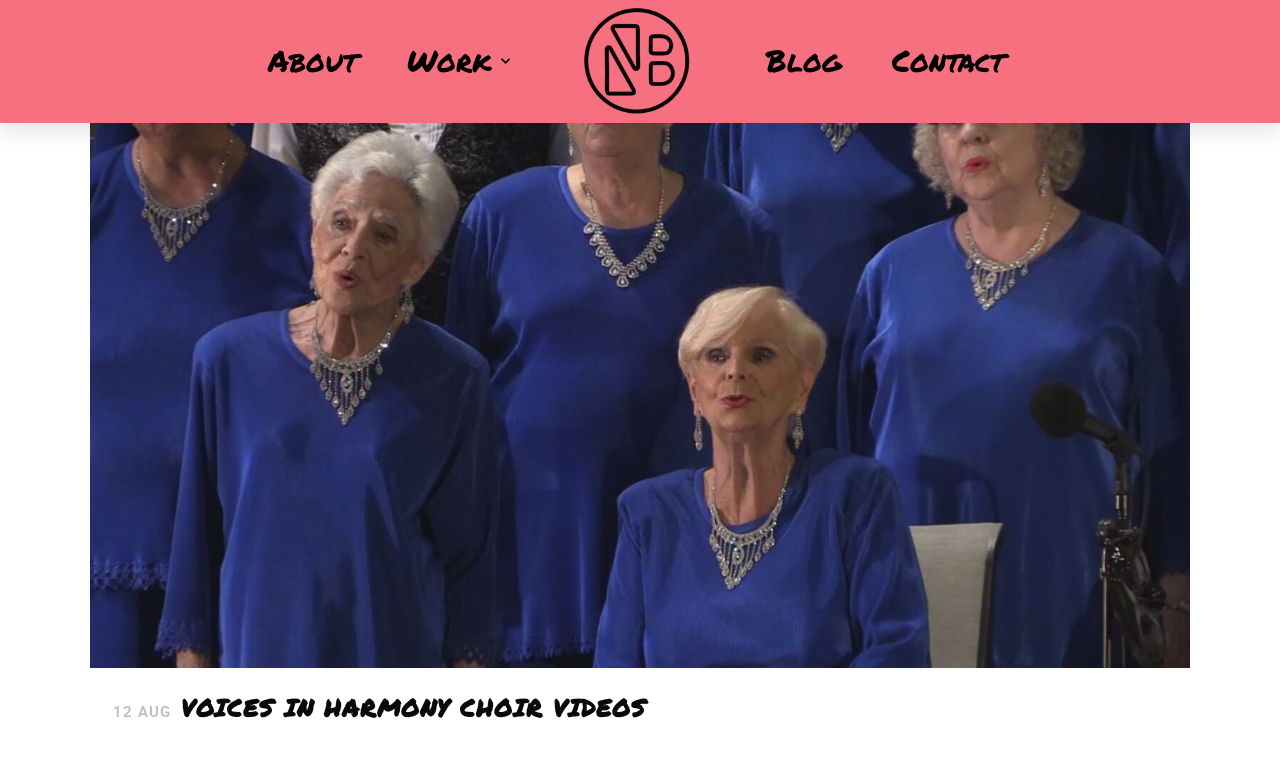

--- FILE ---
content_type: text/html; charset=UTF-8
request_url: https://nicolebedford.ca/portfolio-tag/music/
body_size: 16973
content:
<!DOCTYPE html>
<html lang="en-US">
<head>
<meta charset="UTF-8">
<meta name="viewport" content="width=device-width, initial-scale=1.0, viewport-fit=cover" />		<title>Nicole Bedford | </title>
<meta name='robots' content='max-image-preview:large' />
<style>img:is([sizes="auto" i], [sizes^="auto," i]) { contain-intrinsic-size: 3000px 1500px }</style>
<link rel='dns-prefetch' href='//fonts.googleapis.com' />
<link rel="alternate" type="application/rss+xml" title="Nicole Bedford &raquo; Feed" href="https://nicolebedford.ca/feed/" />
<link rel="alternate" type="application/rss+xml" title="Nicole Bedford &raquo; Comments Feed" href="https://nicolebedford.ca/comments/feed/" />
<link rel="alternate" type="application/rss+xml" title="Nicole Bedford &raquo; Music Portfolio Tag Feed" href="https://nicolebedford.ca/portfolio-tag/music/feed/" />
<link rel='stylesheet' id='layerslider-css' href='https://nicolebedford.ca/wp-content/plugins/LayerSlider/assets/static/layerslider/css/layerslider.css?ver=7.15.1' type='text/css' media='all' />
<style id='classic-theme-styles-inline-css' type='text/css'>
/*! This file is auto-generated */
.wp-block-button__link{color:#fff;background-color:#32373c;border-radius:9999px;box-shadow:none;text-decoration:none;padding:calc(.667em + 2px) calc(1.333em + 2px);font-size:1.125em}.wp-block-file__button{background:#32373c;color:#fff;text-decoration:none}
</style>
<style id='global-styles-inline-css' type='text/css'>
:root{--wp--preset--aspect-ratio--square: 1;--wp--preset--aspect-ratio--4-3: 4/3;--wp--preset--aspect-ratio--3-4: 3/4;--wp--preset--aspect-ratio--3-2: 3/2;--wp--preset--aspect-ratio--2-3: 2/3;--wp--preset--aspect-ratio--16-9: 16/9;--wp--preset--aspect-ratio--9-16: 9/16;--wp--preset--color--black: #000000;--wp--preset--color--cyan-bluish-gray: #abb8c3;--wp--preset--color--white: #ffffff;--wp--preset--color--pale-pink: #f78da7;--wp--preset--color--vivid-red: #cf2e2e;--wp--preset--color--luminous-vivid-orange: #ff6900;--wp--preset--color--luminous-vivid-amber: #fcb900;--wp--preset--color--light-green-cyan: #7bdcb5;--wp--preset--color--vivid-green-cyan: #00d084;--wp--preset--color--pale-cyan-blue: #8ed1fc;--wp--preset--color--vivid-cyan-blue: #0693e3;--wp--preset--color--vivid-purple: #9b51e0;--wp--preset--gradient--vivid-cyan-blue-to-vivid-purple: linear-gradient(135deg,rgba(6,147,227,1) 0%,rgb(155,81,224) 100%);--wp--preset--gradient--light-green-cyan-to-vivid-green-cyan: linear-gradient(135deg,rgb(122,220,180) 0%,rgb(0,208,130) 100%);--wp--preset--gradient--luminous-vivid-amber-to-luminous-vivid-orange: linear-gradient(135deg,rgba(252,185,0,1) 0%,rgba(255,105,0,1) 100%);--wp--preset--gradient--luminous-vivid-orange-to-vivid-red: linear-gradient(135deg,rgba(255,105,0,1) 0%,rgb(207,46,46) 100%);--wp--preset--gradient--very-light-gray-to-cyan-bluish-gray: linear-gradient(135deg,rgb(238,238,238) 0%,rgb(169,184,195) 100%);--wp--preset--gradient--cool-to-warm-spectrum: linear-gradient(135deg,rgb(74,234,220) 0%,rgb(151,120,209) 20%,rgb(207,42,186) 40%,rgb(238,44,130) 60%,rgb(251,105,98) 80%,rgb(254,248,76) 100%);--wp--preset--gradient--blush-light-purple: linear-gradient(135deg,rgb(255,206,236) 0%,rgb(152,150,240) 100%);--wp--preset--gradient--blush-bordeaux: linear-gradient(135deg,rgb(254,205,165) 0%,rgb(254,45,45) 50%,rgb(107,0,62) 100%);--wp--preset--gradient--luminous-dusk: linear-gradient(135deg,rgb(255,203,112) 0%,rgb(199,81,192) 50%,rgb(65,88,208) 100%);--wp--preset--gradient--pale-ocean: linear-gradient(135deg,rgb(255,245,203) 0%,rgb(182,227,212) 50%,rgb(51,167,181) 100%);--wp--preset--gradient--electric-grass: linear-gradient(135deg,rgb(202,248,128) 0%,rgb(113,206,126) 100%);--wp--preset--gradient--midnight: linear-gradient(135deg,rgb(2,3,129) 0%,rgb(40,116,252) 100%);--wp--preset--font-size--small: 13px;--wp--preset--font-size--medium: 20px;--wp--preset--font-size--large: 36px;--wp--preset--font-size--x-large: 42px;--wp--preset--spacing--20: 0.44rem;--wp--preset--spacing--30: 0.67rem;--wp--preset--spacing--40: 1rem;--wp--preset--spacing--50: 1.5rem;--wp--preset--spacing--60: 2.25rem;--wp--preset--spacing--70: 3.38rem;--wp--preset--spacing--80: 5.06rem;--wp--preset--shadow--natural: 6px 6px 9px rgba(0, 0, 0, 0.2);--wp--preset--shadow--deep: 12px 12px 50px rgba(0, 0, 0, 0.4);--wp--preset--shadow--sharp: 6px 6px 0px rgba(0, 0, 0, 0.2);--wp--preset--shadow--outlined: 6px 6px 0px -3px rgba(255, 255, 255, 1), 6px 6px rgba(0, 0, 0, 1);--wp--preset--shadow--crisp: 6px 6px 0px rgba(0, 0, 0, 1);}:where(.is-layout-flex){gap: 0.5em;}:where(.is-layout-grid){gap: 0.5em;}body .is-layout-flex{display: flex;}.is-layout-flex{flex-wrap: wrap;align-items: center;}.is-layout-flex > :is(*, div){margin: 0;}body .is-layout-grid{display: grid;}.is-layout-grid > :is(*, div){margin: 0;}:where(.wp-block-columns.is-layout-flex){gap: 2em;}:where(.wp-block-columns.is-layout-grid){gap: 2em;}:where(.wp-block-post-template.is-layout-flex){gap: 1.25em;}:where(.wp-block-post-template.is-layout-grid){gap: 1.25em;}.has-black-color{color: var(--wp--preset--color--black) !important;}.has-cyan-bluish-gray-color{color: var(--wp--preset--color--cyan-bluish-gray) !important;}.has-white-color{color: var(--wp--preset--color--white) !important;}.has-pale-pink-color{color: var(--wp--preset--color--pale-pink) !important;}.has-vivid-red-color{color: var(--wp--preset--color--vivid-red) !important;}.has-luminous-vivid-orange-color{color: var(--wp--preset--color--luminous-vivid-orange) !important;}.has-luminous-vivid-amber-color{color: var(--wp--preset--color--luminous-vivid-amber) !important;}.has-light-green-cyan-color{color: var(--wp--preset--color--light-green-cyan) !important;}.has-vivid-green-cyan-color{color: var(--wp--preset--color--vivid-green-cyan) !important;}.has-pale-cyan-blue-color{color: var(--wp--preset--color--pale-cyan-blue) !important;}.has-vivid-cyan-blue-color{color: var(--wp--preset--color--vivid-cyan-blue) !important;}.has-vivid-purple-color{color: var(--wp--preset--color--vivid-purple) !important;}.has-black-background-color{background-color: var(--wp--preset--color--black) !important;}.has-cyan-bluish-gray-background-color{background-color: var(--wp--preset--color--cyan-bluish-gray) !important;}.has-white-background-color{background-color: var(--wp--preset--color--white) !important;}.has-pale-pink-background-color{background-color: var(--wp--preset--color--pale-pink) !important;}.has-vivid-red-background-color{background-color: var(--wp--preset--color--vivid-red) !important;}.has-luminous-vivid-orange-background-color{background-color: var(--wp--preset--color--luminous-vivid-orange) !important;}.has-luminous-vivid-amber-background-color{background-color: var(--wp--preset--color--luminous-vivid-amber) !important;}.has-light-green-cyan-background-color{background-color: var(--wp--preset--color--light-green-cyan) !important;}.has-vivid-green-cyan-background-color{background-color: var(--wp--preset--color--vivid-green-cyan) !important;}.has-pale-cyan-blue-background-color{background-color: var(--wp--preset--color--pale-cyan-blue) !important;}.has-vivid-cyan-blue-background-color{background-color: var(--wp--preset--color--vivid-cyan-blue) !important;}.has-vivid-purple-background-color{background-color: var(--wp--preset--color--vivid-purple) !important;}.has-black-border-color{border-color: var(--wp--preset--color--black) !important;}.has-cyan-bluish-gray-border-color{border-color: var(--wp--preset--color--cyan-bluish-gray) !important;}.has-white-border-color{border-color: var(--wp--preset--color--white) !important;}.has-pale-pink-border-color{border-color: var(--wp--preset--color--pale-pink) !important;}.has-vivid-red-border-color{border-color: var(--wp--preset--color--vivid-red) !important;}.has-luminous-vivid-orange-border-color{border-color: var(--wp--preset--color--luminous-vivid-orange) !important;}.has-luminous-vivid-amber-border-color{border-color: var(--wp--preset--color--luminous-vivid-amber) !important;}.has-light-green-cyan-border-color{border-color: var(--wp--preset--color--light-green-cyan) !important;}.has-vivid-green-cyan-border-color{border-color: var(--wp--preset--color--vivid-green-cyan) !important;}.has-pale-cyan-blue-border-color{border-color: var(--wp--preset--color--pale-cyan-blue) !important;}.has-vivid-cyan-blue-border-color{border-color: var(--wp--preset--color--vivid-cyan-blue) !important;}.has-vivid-purple-border-color{border-color: var(--wp--preset--color--vivid-purple) !important;}.has-vivid-cyan-blue-to-vivid-purple-gradient-background{background: var(--wp--preset--gradient--vivid-cyan-blue-to-vivid-purple) !important;}.has-light-green-cyan-to-vivid-green-cyan-gradient-background{background: var(--wp--preset--gradient--light-green-cyan-to-vivid-green-cyan) !important;}.has-luminous-vivid-amber-to-luminous-vivid-orange-gradient-background{background: var(--wp--preset--gradient--luminous-vivid-amber-to-luminous-vivid-orange) !important;}.has-luminous-vivid-orange-to-vivid-red-gradient-background{background: var(--wp--preset--gradient--luminous-vivid-orange-to-vivid-red) !important;}.has-very-light-gray-to-cyan-bluish-gray-gradient-background{background: var(--wp--preset--gradient--very-light-gray-to-cyan-bluish-gray) !important;}.has-cool-to-warm-spectrum-gradient-background{background: var(--wp--preset--gradient--cool-to-warm-spectrum) !important;}.has-blush-light-purple-gradient-background{background: var(--wp--preset--gradient--blush-light-purple) !important;}.has-blush-bordeaux-gradient-background{background: var(--wp--preset--gradient--blush-bordeaux) !important;}.has-luminous-dusk-gradient-background{background: var(--wp--preset--gradient--luminous-dusk) !important;}.has-pale-ocean-gradient-background{background: var(--wp--preset--gradient--pale-ocean) !important;}.has-electric-grass-gradient-background{background: var(--wp--preset--gradient--electric-grass) !important;}.has-midnight-gradient-background{background: var(--wp--preset--gradient--midnight) !important;}.has-small-font-size{font-size: var(--wp--preset--font-size--small) !important;}.has-medium-font-size{font-size: var(--wp--preset--font-size--medium) !important;}.has-large-font-size{font-size: var(--wp--preset--font-size--large) !important;}.has-x-large-font-size{font-size: var(--wp--preset--font-size--x-large) !important;}
:where(.wp-block-post-template.is-layout-flex){gap: 1.25em;}:where(.wp-block-post-template.is-layout-grid){gap: 1.25em;}
:where(.wp-block-columns.is-layout-flex){gap: 2em;}:where(.wp-block-columns.is-layout-grid){gap: 2em;}
:root :where(.wp-block-pullquote){font-size: 1.5em;line-height: 1.6;}
</style>
<link rel='stylesheet' id='contact-form-7-css' href='https://nicolebedford.ca/wp-content/plugins/contact-form-7/includes/css/styles.css?ver=6.1.3' type='text/css' media='all' />
<link rel='stylesheet' id='qi-addons-for-elementor-grid-style-css' href='https://nicolebedford.ca/wp-content/plugins/qi-addons-for-elementor/assets/css/grid.min.css?ver=1.9.5' type='text/css' media='all' />
<link rel='stylesheet' id='qi-addons-for-elementor-helper-parts-style-css' href='https://nicolebedford.ca/wp-content/plugins/qi-addons-for-elementor/assets/css/helper-parts.min.css?ver=1.9.5' type='text/css' media='all' />
<link rel='stylesheet' id='qi-addons-for-elementor-style-css' href='https://nicolebedford.ca/wp-content/plugins/qi-addons-for-elementor/assets/css/main.min.css?ver=1.9.5' type='text/css' media='all' />
<link rel='stylesheet' id='mediaelement-css' href='https://nicolebedford.ca/wp-includes/js/mediaelement/mediaelementplayer-legacy.min.css?ver=4.2.17' type='text/css' media='all' />
<link rel='stylesheet' id='wp-mediaelement-css' href='https://nicolebedford.ca/wp-includes/js/mediaelement/wp-mediaelement.min.css?ver=6.8.3' type='text/css' media='all' />
<link rel='stylesheet' id='bridge-default-style-css' href='https://nicolebedford.ca/wp-content/themes/bridge/style.css?ver=6.8.3' type='text/css' media='all' />
<link rel='stylesheet' id='bridge-qode-font_awesome-css' href='https://nicolebedford.ca/wp-content/themes/bridge/css/font-awesome/css/font-awesome.min.css?ver=6.8.3' type='text/css' media='all' />
<link rel='stylesheet' id='bridge-qode-font_elegant-css' href='https://nicolebedford.ca/wp-content/themes/bridge/css/elegant-icons/style.min.css?ver=6.8.3' type='text/css' media='all' />
<link rel='stylesheet' id='bridge-qode-linea_icons-css' href='https://nicolebedford.ca/wp-content/themes/bridge/css/linea-icons/style.css?ver=6.8.3' type='text/css' media='all' />
<link rel='stylesheet' id='bridge-qode-dripicons-css' href='https://nicolebedford.ca/wp-content/themes/bridge/css/dripicons/dripicons.css?ver=6.8.3' type='text/css' media='all' />
<link rel='stylesheet' id='bridge-qode-kiko-css' href='https://nicolebedford.ca/wp-content/themes/bridge/css/kiko/kiko-all.css?ver=6.8.3' type='text/css' media='all' />
<link rel='stylesheet' id='bridge-qode-font_awesome_5-css' href='https://nicolebedford.ca/wp-content/themes/bridge/css/font-awesome-5/css/font-awesome-5.min.css?ver=6.8.3' type='text/css' media='all' />
<link rel='stylesheet' id='bridge-stylesheet-css' href='https://nicolebedford.ca/wp-content/themes/bridge/css/stylesheet.min.css?ver=6.8.3' type='text/css' media='all' />
<style id='bridge-stylesheet-inline-css' type='text/css'>
.archive.disabled_footer_top .footer_top_holder, .archive.disabled_footer_bottom .footer_bottom_holder { display: none;}
</style>
<link rel='stylesheet' id='bridge-print-css' href='https://nicolebedford.ca/wp-content/themes/bridge/css/print.css?ver=6.8.3' type='text/css' media='all' />
<link rel='stylesheet' id='bridge-style-dynamic-css' href='https://nicolebedford.ca/wp-content/themes/bridge/css/style_dynamic_callback.php?ver=6.8.3' type='text/css' media='all' />
<link rel='stylesheet' id='bridge-responsive-css' href='https://nicolebedford.ca/wp-content/themes/bridge/css/responsive.min.css?ver=6.8.3' type='text/css' media='all' />
<link rel='stylesheet' id='bridge-style-dynamic-responsive-css' href='https://nicolebedford.ca/wp-content/themes/bridge/css/style_dynamic_responsive_callback.php?ver=6.8.3' type='text/css' media='all' />
<style id='bridge-style-dynamic-responsive-inline-css' type='text/css'>
.q_icon_with_title .icon_with_title_link{
margin: 0;
}
div.wpcf7-response-output{
border: 1px solid #fff;
}
div.wpcf7-response-output.wpcf7-validation-errors{
background-color: transparent;
}
header.sticky .header_bottom{
background-color: transparent !important;
box-shadow: none;
}
.portfolio_single h3{
font-size: 55px;
line-height: 65px;
letter-spacing: 4.4px;
}
.portfolio_detail{
padding-top: 6px;
}
.portfolio_navigation .portfolio_next a, .portfolio_navigation .portfolio_prev a{
border-radius: 25px;
}
.projects_holder.justified-gallery article .project_category{
font-size: 15px;
font-weight: 400;
letter-spacing: 0.4px;
line-height: 3px;
}
h1{
-webkit-text-stroke: 1px #fff;
-webkit-text-fill-color: transparent;
}
input.wpcf7-form-control.wpcf7-submit {
margin-top: 23px;
}
form.wpcf7-form.cf7_custom_style_1 .two_columns_50_50>.column1>.column_inner{
padding: 0 5px 0 0;
}
form.wpcf7-form.cf7_custom_style_1 .two_columns_50_50>.column2>.column_inner{
padding: 0 0 0 5px;
}
.touch body.transparent_content{
background-repeat: repeat;
}
@media only screen and (max-width: 600px) {
form.wpcf7-form.cf7_custom_style_1 .two_columns_50_50>.column1>.column_inner {
padding: 0 0px 0 0;
}
form.wpcf7-form.cf7_custom_style_1 .two_columns_50_50>.column2>.column_inner {
padding: 0 0 0 0px;
}
}
@media only screen and (max-width: 600px) {
.portfolio_single h3 {
font-size: 34px;
line-height: 44px;
letter-spacing: 4px;
}
}
.portfolio_main_holder .item_holder.subtle_vertical_hover .icons_holder a{
background-color:black!important;}
span{
font-family: 'Roboto', sans-serif;
font-size: 15px;
line-height: 24px;
font-weight:}
p{
color:black !important; }
</style>
<link rel='stylesheet' id='bridge-style-handle-google-fonts-css' href='https://fonts.googleapis.com/css?family=Raleway%3A100%2C200%2C300%2C400%2C500%2C600%2C700%2C800%2C900%2C100italic%2C300italic%2C400italic%2C700italic%7CPermanent+Marker%3A100%2C200%2C300%2C400%2C500%2C600%2C700%2C800%2C900%2C100italic%2C300italic%2C400italic%2C700italic%7CVolkhov%3A100%2C200%2C300%2C400%2C500%2C600%2C700%2C800%2C900%2C100italic%2C300italic%2C400italic%2C700italic%7CRoboto%3A100%2C200%2C300%2C400%2C500%2C600%2C700%2C800%2C900%2C100italic%2C300italic%2C400italic%2C700italic&#038;subset=latin%2Clatin-ext&#038;ver=1.0.0' type='text/css' media='all' />
<link rel='stylesheet' id='bridge-core-dashboard-style-css' href='https://nicolebedford.ca/wp-content/plugins/bridge-core/modules/core-dashboard/assets/css/core-dashboard.min.css?ver=6.8.3' type='text/css' media='all' />
<link rel='stylesheet' id='elementor-frontend-css' href='https://nicolebedford.ca/wp-content/plugins/elementor/assets/css/frontend.min.css?ver=3.32.5' type='text/css' media='all' />
<link rel='stylesheet' id='widget-nav-menu-css' href='https://nicolebedford.ca/wp-content/plugins/elementor-pro/assets/css/widget-nav-menu.min.css?ver=3.32.3' type='text/css' media='all' />
<link rel='stylesheet' id='widget-image-css' href='https://nicolebedford.ca/wp-content/plugins/elementor/assets/css/widget-image.min.css?ver=3.32.5' type='text/css' media='all' />
<link rel='stylesheet' id='e-sticky-css' href='https://nicolebedford.ca/wp-content/plugins/elementor-pro/assets/css/modules/sticky.min.css?ver=3.32.3' type='text/css' media='all' />
<link rel='stylesheet' id='widget-icon-list-css' href='https://nicolebedford.ca/wp-content/plugins/elementor/assets/css/widget-icon-list.min.css?ver=3.32.5' type='text/css' media='all' />
<link rel='stylesheet' id='widget-heading-css' href='https://nicolebedford.ca/wp-content/plugins/elementor/assets/css/widget-heading.min.css?ver=3.32.5' type='text/css' media='all' />
<link rel='stylesheet' id='elementor-icons-css' href='https://nicolebedford.ca/wp-content/plugins/elementor/assets/lib/eicons/css/elementor-icons.min.css?ver=5.44.0' type='text/css' media='all' />
<link rel='stylesheet' id='elementor-post-287-css' href='https://nicolebedford.ca/wp-content/uploads/elementor/css/post-287.css?ver=1761847950' type='text/css' media='all' />
<link rel='stylesheet' id='elementor-post-411-css' href='https://nicolebedford.ca/wp-content/uploads/elementor/css/post-411.css?ver=1761847950' type='text/css' media='all' />
<link rel='stylesheet' id='elementor-post-430-css' href='https://nicolebedford.ca/wp-content/uploads/elementor/css/post-430.css?ver=1761847950' type='text/css' media='all' />
<link rel='stylesheet' id='swiper-css' href='https://nicolebedford.ca/wp-content/plugins/qi-addons-for-elementor/assets/plugins/swiper/8.4.5/swiper.min.css?ver=8.4.5' type='text/css' media='all' />
<style id='rocket-lazyload-inline-css' type='text/css'>
.rll-youtube-player{position:relative;padding-bottom:56.23%;height:0;overflow:hidden;max-width:100%;}.rll-youtube-player:focus-within{outline: 2px solid currentColor;outline-offset: 5px;}.rll-youtube-player iframe{position:absolute;top:0;left:0;width:100%;height:100%;z-index:100;background:0 0}.rll-youtube-player img{bottom:0;display:block;left:0;margin:auto;max-width:100%;width:100%;position:absolute;right:0;top:0;border:none;height:auto;-webkit-transition:.4s all;-moz-transition:.4s all;transition:.4s all}.rll-youtube-player img:hover{-webkit-filter:brightness(75%)}.rll-youtube-player .play{height:100%;width:100%;left:0;top:0;position:absolute;background:url(https://nicolebedford.ca/wp-content/plugins/rocket-lazy-load/assets/img/youtube.png) no-repeat center;background-color: transparent !important;cursor:pointer;border:none;}
</style>
<link rel='stylesheet' id='elementor-gf-local-roboto-css' href='https://nicolebedford.ca/wp-content/uploads/elementor/google-fonts/css/roboto.css?ver=1742235040' type='text/css' media='all' />
<link rel='stylesheet' id='elementor-gf-local-robotoslab-css' href='https://nicolebedford.ca/wp-content/uploads/elementor/google-fonts/css/robotoslab.css?ver=1742235045' type='text/css' media='all' />
<link rel='stylesheet' id='elementor-gf-local-permanentmarker-css' href='https://nicolebedford.ca/wp-content/uploads/elementor/google-fonts/css/permanentmarker.css?ver=1742235045' type='text/css' media='all' />
<link rel='stylesheet' id='elementor-gf-local-montserrat-css' href='https://nicolebedford.ca/wp-content/uploads/elementor/google-fonts/css/montserrat.css?ver=1742235054' type='text/css' media='all' />
<link rel='stylesheet' id='elementor-icons-shared-0-css' href='https://nicolebedford.ca/wp-content/plugins/elementor/assets/lib/font-awesome/css/fontawesome.min.css?ver=5.15.3' type='text/css' media='all' />
<link rel='stylesheet' id='elementor-icons-fa-solid-css' href='https://nicolebedford.ca/wp-content/plugins/elementor/assets/lib/font-awesome/css/solid.min.css?ver=5.15.3' type='text/css' media='all' />
<link rel='stylesheet' id='elementor-icons-fa-brands-css' href='https://nicolebedford.ca/wp-content/plugins/elementor/assets/lib/font-awesome/css/brands.min.css?ver=5.15.3' type='text/css' media='all' />
<script type="text/javascript" src="https://nicolebedford.ca/wp-content/themes/bridge/js/plugins/ScrollToPlugin.min.js?ver=6.8.3" id="ScrollToPlugin-js"></script>
<script type="text/javascript" src="https://nicolebedford.ca/wp-includes/js/jquery/jquery.min.js?ver=3.7.1" id="jquery-core-js"></script>
<script type="text/javascript" src="https://nicolebedford.ca/wp-includes/js/jquery/jquery-migrate.min.js?ver=3.4.1" id="jquery-migrate-js"></script>
<script type="text/javascript" id="layerslider-utils-js-extra">
/* <![CDATA[ */
var LS_Meta = {"v":"7.15.1","fixGSAP":"1"};
/* ]]> */
</script>
<script type="text/javascript" src="https://nicolebedford.ca/wp-content/plugins/LayerSlider/assets/static/layerslider/js/layerslider.utils.js?ver=7.15.1" id="layerslider-utils-js"></script>
<script type="text/javascript" src="https://nicolebedford.ca/wp-content/plugins/LayerSlider/assets/static/layerslider/js/layerslider.kreaturamedia.jquery.js?ver=7.15.1" id="layerslider-js"></script>
<script type="text/javascript" src="https://nicolebedford.ca/wp-content/plugins/LayerSlider/assets/static/layerslider/js/layerslider.transitions.js?ver=7.15.1" id="layerslider-transitions-js"></script>
<meta name="generator" content="Powered by LayerSlider 7.15.1 - Build Heros, Sliders, and Popups. Create Animations and Beautiful, Rich Web Content as Easy as Never Before on WordPress." />
<!-- LayerSlider updates and docs at: https://layerslider.com -->
<link rel="https://api.w.org/" href="https://nicolebedford.ca/wp-json/" /><link rel="alternate" title="JSON" type="application/json" href="https://nicolebedford.ca/wp-json/wp/v2/portfolio_tag/48" /><link rel="EditURI" type="application/rsd+xml" title="RSD" href="https://nicolebedford.ca/xmlrpc.php?rsd" />
<meta name="generator" content="WordPress 6.8.3" />
<script>
if(navigator.userAgent.match(/75.0.3770.100/i))
{
document.getElementsByClassName("elementor-element-3411666")[0].innerHTML = "";
}
</script>
<script>
jQuery(document).ready(function(){
if(navigator.userAgent.match(/75.0.3770.100/i)){
jQuery(".elementor-element-ab12f36").html('<div><img src="https://nicolebedford.ca/wp-content/uploads/2020/10/banner.jpg" style="height: 500px!important; width:100%!important;"></div>');
}});
</script><meta name="generator" content="Elementor 3.32.5; features: additional_custom_breakpoints; settings: css_print_method-external, google_font-enabled, font_display-auto">
<style type="text/css">.recentcomments a{display:inline !important;padding:0 !important;margin:0 !important;}</style>			<style>
.e-con.e-parent:nth-of-type(n+4):not(.e-lazyloaded):not(.e-no-lazyload),
.e-con.e-parent:nth-of-type(n+4):not(.e-lazyloaded):not(.e-no-lazyload) * {
background-image: none !important;
}
@media screen and (max-height: 1024px) {
.e-con.e-parent:nth-of-type(n+3):not(.e-lazyloaded):not(.e-no-lazyload),
.e-con.e-parent:nth-of-type(n+3):not(.e-lazyloaded):not(.e-no-lazyload) * {
background-image: none !important;
}
}
@media screen and (max-height: 640px) {
.e-con.e-parent:nth-of-type(n+2):not(.e-lazyloaded):not(.e-no-lazyload),
.e-con.e-parent:nth-of-type(n+2):not(.e-lazyloaded):not(.e-no-lazyload) * {
background-image: none !important;
}
}
</style>
<meta name="generator" content="Powered by Slider Revolution 6.7.38 - responsive, Mobile-Friendly Slider Plugin for WordPress with comfortable drag and drop interface." />
<link rel="icon" href="https://nicolebedford.ca/wp-content/uploads/2020/08/cropped-Website-Logo_Retina-1-32x32.png" sizes="32x32" />
<link rel="icon" href="https://nicolebedford.ca/wp-content/uploads/2020/08/cropped-Website-Logo_Retina-1-192x192.png" sizes="192x192" />
<link rel="apple-touch-icon" href="https://nicolebedford.ca/wp-content/uploads/2020/08/cropped-Website-Logo_Retina-1-180x180.png" />
<meta name="msapplication-TileImage" content="https://nicolebedford.ca/wp-content/uploads/2020/08/cropped-Website-Logo_Retina-1-270x270.png" />
<script>function setREVStartSize(e){
//window.requestAnimationFrame(function() {
window.RSIW = window.RSIW===undefined ? window.innerWidth : window.RSIW;
window.RSIH = window.RSIH===undefined ? window.innerHeight : window.RSIH;
try {
var pw = document.getElementById(e.c).parentNode.offsetWidth,
newh;
pw = pw===0 || isNaN(pw) || (e.l=="fullwidth" || e.layout=="fullwidth") ? window.RSIW : pw;
e.tabw = e.tabw===undefined ? 0 : parseInt(e.tabw);
e.thumbw = e.thumbw===undefined ? 0 : parseInt(e.thumbw);
e.tabh = e.tabh===undefined ? 0 : parseInt(e.tabh);
e.thumbh = e.thumbh===undefined ? 0 : parseInt(e.thumbh);
e.tabhide = e.tabhide===undefined ? 0 : parseInt(e.tabhide);
e.thumbhide = e.thumbhide===undefined ? 0 : parseInt(e.thumbhide);
e.mh = e.mh===undefined || e.mh=="" || e.mh==="auto" ? 0 : parseInt(e.mh,0);
if(e.layout==="fullscreen" || e.l==="fullscreen")
newh = Math.max(e.mh,window.RSIH);
else{
e.gw = Array.isArray(e.gw) ? e.gw : [e.gw];
for (var i in e.rl) if (e.gw[i]===undefined || e.gw[i]===0) e.gw[i] = e.gw[i-1];
e.gh = e.el===undefined || e.el==="" || (Array.isArray(e.el) && e.el.length==0)? e.gh : e.el;
e.gh = Array.isArray(e.gh) ? e.gh : [e.gh];
for (var i in e.rl) if (e.gh[i]===undefined || e.gh[i]===0) e.gh[i] = e.gh[i-1];
var nl = new Array(e.rl.length),
ix = 0,
sl;
e.tabw = e.tabhide>=pw ? 0 : e.tabw;
e.thumbw = e.thumbhide>=pw ? 0 : e.thumbw;
e.tabh = e.tabhide>=pw ? 0 : e.tabh;
e.thumbh = e.thumbhide>=pw ? 0 : e.thumbh;
for (var i in e.rl) nl[i] = e.rl[i]<window.RSIW ? 0 : e.rl[i];
sl = nl[0];
for (var i in nl) if (sl>nl[i] && nl[i]>0) { sl = nl[i]; ix=i;}
var m = pw>(e.gw[ix]+e.tabw+e.thumbw) ? 1 : (pw-(e.tabw+e.thumbw)) / (e.gw[ix]);
newh =  (e.gh[ix] * m) + (e.tabh + e.thumbh);
}
var el = document.getElementById(e.c);
if (el!==null && el) el.style.height = newh+"px";
el = document.getElementById(e.c+"_wrapper");
if (el!==null && el) {
el.style.height = newh+"px";
el.style.display = "block";
}
} catch(e){
console.log("Failure at Presize of Slider:" + e)
}
//});
};</script>
<noscript><style id="rocket-lazyload-nojs-css">.rll-youtube-player, [data-lazy-src]{display:none !important;}</style></noscript></head>
<body class="archive tax-portfolio_tag term-music term-48 wp-theme-bridge bridge-core-3.3.4.5 qodef-qi--no-touch qi-addons-for-elementor-1.9.5  qode-title-hidden qode_grid_1300 qode-content-sidebar-responsive transparent_content qode-smooth-scroll-enabled qode-theme-ver-30.8.8.5 qode-theme-bridge disabled_footer_bottom elementor-default elementor-kit-287">
<header data-elementor-type="header" data-elementor-id="411" class="elementor elementor-411 elementor-location-header" data-elementor-post-type="elementor_library">
<section class="elementor-section elementor-top-section elementor-element elementor-element-1a032c02 elementor-section-height-min-height elementor-section-boxed elementor-section-height-default elementor-section-items-middle parallax_section_no qode_elementor_container_no" data-id="1a032c02" data-element_type="section" data-settings="{&quot;background_background&quot;:&quot;classic&quot;,&quot;sticky&quot;:&quot;top&quot;,&quot;sticky_on&quot;:[&quot;desktop&quot;,&quot;tablet&quot;,&quot;mobile&quot;],&quot;sticky_offset&quot;:0,&quot;sticky_effects_offset&quot;:0,&quot;sticky_anchor_link_offset&quot;:0}">
<div class="elementor-container elementor-column-gap-default">
<div class="elementor-column elementor-col-33 elementor-top-column elementor-element elementor-element-2459cc6 elementor-hidden-phone" data-id="2459cc6" data-element_type="column">
<div class="elementor-widget-wrap elementor-element-populated">
<div class="elementor-element elementor-element-250538b6 elementor-nav-menu__align-end elementor-nav-menu--stretch elementor-nav-menu__text-align-center elementor-hidden-tablet elementor-hidden-mobile elementor-nav-menu--dropdown-tablet elementor-nav-menu--toggle elementor-nav-menu--burger elementor-widget elementor-widget-nav-menu" data-id="250538b6" data-element_type="widget" data-settings="{&quot;full_width&quot;:&quot;stretch&quot;,&quot;submenu_icon&quot;:{&quot;value&quot;:&quot;&lt;i class=\&quot;fas fa-chevron-down\&quot; aria-hidden=\&quot;true\&quot;&gt;&lt;\/i&gt;&quot;,&quot;library&quot;:&quot;fa-solid&quot;},&quot;layout&quot;:&quot;horizontal&quot;,&quot;toggle&quot;:&quot;burger&quot;}" data-widget_type="nav-menu.default">
<div class="elementor-widget-container">
<nav aria-label="Menu" class="elementor-nav-menu--main elementor-nav-menu__container elementor-nav-menu--layout-horizontal e--pointer-none">
<ul id="menu-1-250538b6" class="elementor-nav-menu"><li class="menu-item menu-item-type-post_type menu-item-object-page menu-item-539"><a href="https://nicolebedford.ca/about/" class="elementor-item">About</a></li>
<li class="menu-item menu-item-type-custom menu-item-object-custom menu-item-has-children menu-item-420"><a href="#" class="elementor-item elementor-item-anchor">Work</a>
<ul class="sub-menu elementor-nav-menu--dropdown">
<li class="menu-item menu-item-type-post_type menu-item-object-page menu-item-665"><a href="https://nicolebedford.ca/documentary/" class="elementor-sub-item">Documentary</a></li>
<li class="menu-item menu-item-type-post_type menu-item-object-page menu-item-693"><a href="https://nicolebedford.ca/promotional/" class="elementor-sub-item">Promotional</a></li>
<li class="menu-item menu-item-type-post_type menu-item-object-page menu-item-909"><a href="https://nicolebedford.ca/workshops-speaking-engagements/" class="elementor-sub-item">Workshops &#038; Speaking Engagements</a></li>
</ul>
</li>
</ul>			</nav>
<div class="elementor-menu-toggle" role="button" tabindex="0" aria-label="Menu Toggle" aria-expanded="false">
<i aria-hidden="true" role="presentation" class="elementor-menu-toggle__icon--open eicon-menu-bar"></i><i aria-hidden="true" role="presentation" class="elementor-menu-toggle__icon--close eicon-close"></i>		</div>
<nav class="elementor-nav-menu--dropdown elementor-nav-menu__container" aria-hidden="true">
<ul id="menu-2-250538b6" class="elementor-nav-menu"><li class="menu-item menu-item-type-post_type menu-item-object-page menu-item-539"><a href="https://nicolebedford.ca/about/" class="elementor-item" tabindex="-1">About</a></li>
<li class="menu-item menu-item-type-custom menu-item-object-custom menu-item-has-children menu-item-420"><a href="#" class="elementor-item elementor-item-anchor" tabindex="-1">Work</a>
<ul class="sub-menu elementor-nav-menu--dropdown">
<li class="menu-item menu-item-type-post_type menu-item-object-page menu-item-665"><a href="https://nicolebedford.ca/documentary/" class="elementor-sub-item" tabindex="-1">Documentary</a></li>
<li class="menu-item menu-item-type-post_type menu-item-object-page menu-item-693"><a href="https://nicolebedford.ca/promotional/" class="elementor-sub-item" tabindex="-1">Promotional</a></li>
<li class="menu-item menu-item-type-post_type menu-item-object-page menu-item-909"><a href="https://nicolebedford.ca/workshops-speaking-engagements/" class="elementor-sub-item" tabindex="-1">Workshops &#038; Speaking Engagements</a></li>
</ul>
</li>
</ul>			</nav>
</div>
</div>
</div>
</div>
<div class="elementor-column elementor-col-33 elementor-top-column elementor-element elementor-element-30a640d" data-id="30a640d" data-element_type="column">
<div class="elementor-widget-wrap elementor-element-populated">
<div class="elementor-element elementor-element-3411666 elementor-widget elementor-widget-image" data-id="3411666" data-element_type="widget" data-widget_type="image.default">
<div class="elementor-widget-container">
<a href="https://nicolebedford.ca">
<img fetchpriority="high" width="380" height="388" src="data:image/svg+xml,%3Csvg%20xmlns='http://www.w3.org/2000/svg'%20viewBox='0%200%20380%20388'%3E%3C/svg%3E" class="attachment-full size-full wp-image-318" alt="" data-lazy-srcset="https://nicolebedford.ca/wp-content/uploads/2020/07/logo.png 380w, https://nicolebedford.ca/wp-content/uploads/2020/07/logo-294x300.png 294w" data-lazy-sizes="(max-width: 380px) 100vw, 380px" data-lazy-src="https://nicolebedford.ca/wp-content/uploads/2020/07/logo.png" /><noscript><img fetchpriority="high" width="380" height="388" src="https://nicolebedford.ca/wp-content/uploads/2020/07/logo.png" class="attachment-full size-full wp-image-318" alt="" srcset="https://nicolebedford.ca/wp-content/uploads/2020/07/logo.png 380w, https://nicolebedford.ca/wp-content/uploads/2020/07/logo-294x300.png 294w" sizes="(max-width: 380px) 100vw, 380px" /></noscript>								</a>
</div>
</div>
</div>
</div>
<div class="elementor-column elementor-col-33 elementor-top-column elementor-element elementor-element-6bd92eed" data-id="6bd92eed" data-element_type="column">
<div class="elementor-widget-wrap elementor-element-populated">
<div class="elementor-element elementor-element-f15ac3f elementor-nav-menu--stretch elementor-nav-menu__text-align-center elementor-hidden-desktop elementor-nav-menu--dropdown-tablet elementor-nav-menu--toggle elementor-nav-menu--burger elementor-widget elementor-widget-nav-menu" data-id="f15ac3f" data-element_type="widget" data-settings="{&quot;full_width&quot;:&quot;stretch&quot;,&quot;submenu_icon&quot;:{&quot;value&quot;:&quot;&lt;i class=\&quot;fas fa-chevron-down\&quot; aria-hidden=\&quot;true\&quot;&gt;&lt;\/i&gt;&quot;,&quot;library&quot;:&quot;fa-solid&quot;},&quot;layout&quot;:&quot;horizontal&quot;,&quot;toggle&quot;:&quot;burger&quot;}" data-widget_type="nav-menu.default">
<div class="elementor-widget-container">
<nav aria-label="Menu" class="elementor-nav-menu--main elementor-nav-menu__container elementor-nav-menu--layout-horizontal e--pointer-none">
<ul id="menu-1-f15ac3f" class="elementor-nav-menu"><li class="menu-item menu-item-type-post_type menu-item-object-page menu-item-473"><a href="https://nicolebedford.ca/about/" class="elementor-item">About</a></li>
<li class="menu-item menu-item-type-custom menu-item-object-custom menu-item-has-children menu-item-475"><a href="#" class="elementor-item elementor-item-anchor">Work</a>
<ul class="sub-menu elementor-nav-menu--dropdown">
<li class="menu-item menu-item-type-post_type menu-item-object-page menu-item-664"><a href="https://nicolebedford.ca/documentary/" class="elementor-sub-item">Documentary</a></li>
<li class="menu-item menu-item-type-post_type menu-item-object-page menu-item-771"><a href="https://nicolebedford.ca/promotional/" class="elementor-sub-item">Promotional</a></li>
<li class="menu-item menu-item-type-post_type menu-item-object-page menu-item-908"><a href="https://nicolebedford.ca/workshops-speaking-engagements/" class="elementor-sub-item">Workshops &#038; Speaking Engagements</a></li>
</ul>
</li>
<li class="menu-item menu-item-type-post_type menu-item-object-page menu-item-538"><a href="https://nicolebedford.ca/blog/" class="elementor-item">Blog</a></li>
<li class="menu-item menu-item-type-post_type menu-item-object-page menu-item-560"><a href="https://nicolebedford.ca/contact/" class="elementor-item">Contact</a></li>
</ul>			</nav>
<div class="elementor-menu-toggle" role="button" tabindex="0" aria-label="Menu Toggle" aria-expanded="false">
<i aria-hidden="true" role="presentation" class="elementor-menu-toggle__icon--open eicon-menu-bar"></i><i aria-hidden="true" role="presentation" class="elementor-menu-toggle__icon--close eicon-close"></i>		</div>
<nav class="elementor-nav-menu--dropdown elementor-nav-menu__container" aria-hidden="true">
<ul id="menu-2-f15ac3f" class="elementor-nav-menu"><li class="menu-item menu-item-type-post_type menu-item-object-page menu-item-473"><a href="https://nicolebedford.ca/about/" class="elementor-item" tabindex="-1">About</a></li>
<li class="menu-item menu-item-type-custom menu-item-object-custom menu-item-has-children menu-item-475"><a href="#" class="elementor-item elementor-item-anchor" tabindex="-1">Work</a>
<ul class="sub-menu elementor-nav-menu--dropdown">
<li class="menu-item menu-item-type-post_type menu-item-object-page menu-item-664"><a href="https://nicolebedford.ca/documentary/" class="elementor-sub-item" tabindex="-1">Documentary</a></li>
<li class="menu-item menu-item-type-post_type menu-item-object-page menu-item-771"><a href="https://nicolebedford.ca/promotional/" class="elementor-sub-item" tabindex="-1">Promotional</a></li>
<li class="menu-item menu-item-type-post_type menu-item-object-page menu-item-908"><a href="https://nicolebedford.ca/workshops-speaking-engagements/" class="elementor-sub-item" tabindex="-1">Workshops &#038; Speaking Engagements</a></li>
</ul>
</li>
<li class="menu-item menu-item-type-post_type menu-item-object-page menu-item-538"><a href="https://nicolebedford.ca/blog/" class="elementor-item" tabindex="-1">Blog</a></li>
<li class="menu-item menu-item-type-post_type menu-item-object-page menu-item-560"><a href="https://nicolebedford.ca/contact/" class="elementor-item" tabindex="-1">Contact</a></li>
</ul>			</nav>
</div>
</div>
<div class="elementor-element elementor-element-fda210b elementor-nav-menu__align-start elementor-nav-menu__text-align-center elementor-hidden-tablet elementor-hidden-mobile elementor-nav-menu--dropdown-mobile elementor-nav-menu--stretch elementor-nav-menu--toggle elementor-nav-menu--burger elementor-widget elementor-widget-nav-menu" data-id="fda210b" data-element_type="widget" data-settings="{&quot;submenu_icon&quot;:{&quot;value&quot;:&quot;&lt;i class=\&quot;fas fa-chevron-down\&quot; aria-hidden=\&quot;true\&quot;&gt;&lt;\/i&gt;&quot;,&quot;library&quot;:&quot;fa-solid&quot;},&quot;full_width&quot;:&quot;stretch&quot;,&quot;layout&quot;:&quot;horizontal&quot;,&quot;toggle&quot;:&quot;burger&quot;}" data-widget_type="nav-menu.default">
<div class="elementor-widget-container">
<nav aria-label="Menu" class="elementor-nav-menu--main elementor-nav-menu__container elementor-nav-menu--layout-horizontal e--pointer-none">
<ul id="menu-1-fda210b" class="elementor-nav-menu"><li class="menu-item menu-item-type-post_type menu-item-object-page menu-item-540"><a href="https://nicolebedford.ca/blog/" class="elementor-item">Blog</a></li>
<li class="menu-item menu-item-type-post_type menu-item-object-page menu-item-559"><a href="https://nicolebedford.ca/contact/" class="elementor-item">Contact</a></li>
</ul>			</nav>
<div class="elementor-menu-toggle" role="button" tabindex="0" aria-label="Menu Toggle" aria-expanded="false">
<i aria-hidden="true" role="presentation" class="elementor-menu-toggle__icon--open eicon-menu-bar"></i><i aria-hidden="true" role="presentation" class="elementor-menu-toggle__icon--close eicon-close"></i>		</div>
<nav class="elementor-nav-menu--dropdown elementor-nav-menu__container" aria-hidden="true">
<ul id="menu-2-fda210b" class="elementor-nav-menu"><li class="menu-item menu-item-type-post_type menu-item-object-page menu-item-540"><a href="https://nicolebedford.ca/blog/" class="elementor-item" tabindex="-1">Blog</a></li>
<li class="menu-item menu-item-type-post_type menu-item-object-page menu-item-559"><a href="https://nicolebedford.ca/contact/" class="elementor-item" tabindex="-1">Contact</a></li>
</ul>			</nav>
</div>
</div>
</div>
</div>
</div>
</section>
</header>
<div class="container">
<div class="container_inner default_template_holder clearfix">
<div class="blog_holder blog_large_image">
<!--if template name is defined than it is used our template and we can use query '$blog_query'-->
<!--otherwise it is archive or category page and we don't have query-->
<article id="post-972" class="post-972 portfolio_page type-portfolio_page status-publish has-post-thumbnail hentry portfolio_category-highlight portfolio_category-promotional portfolio_tag-choir portfolio_tag-music">
<div class="post_content_holder">
<div class="post_image">
<a itemprop="url" href="https://nicolebedford.ca/portfolio_page/voices-in-harmony-choir-videos/" title="Voices in Harmony Choir Videos">
<img width="1668" height="963" src="data:image/svg+xml,%3Csvg%20xmlns='http://www.w3.org/2000/svg'%20viewBox='0%200%201668%20963'%3E%3C/svg%3E" class="attachment-full size-full wp-post-image" alt="" decoding="async" data-lazy-srcset="https://nicolebedford.ca/wp-content/uploads/2020/08/VOH-CU2.jpg 1668w, https://nicolebedford.ca/wp-content/uploads/2020/08/VOH-CU2-300x173.jpg 300w, https://nicolebedford.ca/wp-content/uploads/2020/08/VOH-CU2-1024x591.jpg 1024w, https://nicolebedford.ca/wp-content/uploads/2020/08/VOH-CU2-768x443.jpg 768w, https://nicolebedford.ca/wp-content/uploads/2020/08/VOH-CU2-1536x887.jpg 1536w, https://nicolebedford.ca/wp-content/uploads/2020/08/VOH-CU2-345x198.jpg 345w, https://nicolebedford.ca/wp-content/uploads/2020/08/VOH-CU2-700x404.jpg 700w" data-lazy-sizes="(max-width: 1668px) 100vw, 1668px" data-lazy-src="https://nicolebedford.ca/wp-content/uploads/2020/08/VOH-CU2.jpg" /><noscript><img width="1668" height="963" src="https://nicolebedford.ca/wp-content/uploads/2020/08/VOH-CU2.jpg" class="attachment-full size-full wp-post-image" alt="" decoding="async" srcset="https://nicolebedford.ca/wp-content/uploads/2020/08/VOH-CU2.jpg 1668w, https://nicolebedford.ca/wp-content/uploads/2020/08/VOH-CU2-300x173.jpg 300w, https://nicolebedford.ca/wp-content/uploads/2020/08/VOH-CU2-1024x591.jpg 1024w, https://nicolebedford.ca/wp-content/uploads/2020/08/VOH-CU2-768x443.jpg 768w, https://nicolebedford.ca/wp-content/uploads/2020/08/VOH-CU2-1536x887.jpg 1536w, https://nicolebedford.ca/wp-content/uploads/2020/08/VOH-CU2-345x198.jpg 345w, https://nicolebedford.ca/wp-content/uploads/2020/08/VOH-CU2-700x404.jpg 700w" sizes="(max-width: 1668px) 100vw, 1668px" /></noscript>						</a>
</div>
<div class="post_text">
<div class="post_text_inner">
<h2 itemprop="name" class="entry_title"><span itemprop="dateCreated" class="date entry_date updated">12 Aug<meta itemprop="interactionCount" content="UserComments: 0"/></span> <a itemprop="url" href="https://nicolebedford.ca/portfolio_page/voices-in-harmony-choir-videos/" title="Voices in Harmony Choir Videos">Voices in Harmony Choir Videos</a></h2>
<div class="post_info">
<span class="time">Posted at 21:21h</span>
in                                                             <span class="post_author">
by                                    <a itemprop="author" class="post_author_link" href="https://nicolebedford.ca/author/admin/">admin</a>
</span>
<span class="dots"><i class="fa fa-square"></i></span><a itemprop="url" class="post_comments" href="https://nicolebedford.ca/portfolio_page/voices-in-harmony-choir-videos/#respond" target="_self">0 Comments</a>
<span class="dots"><i class="fa fa-square"></i></span><div class="blog_like">
<a  href="#" class="qode-like" id="qode-like-972" title="Like this">0<span>  Likes</span></a>								</div>
</div>
<p itemprop="description" class="post_excerpt">Add Your Heading Text Here		
Voices in Harmony, an Ottawa Choir, was looking to add videos of their spring concert to their website. So we helped them out by shooting and editing the performance into 11 videos! This video is a sample of what we created...</p>                                <div class="post_more">
<a itemprop="url" href="https://nicolebedford.ca/portfolio_page/voices-in-harmony-choir-videos/" class="qbutton small">Read More</a>
</div>
</div>
</div>
</div>
</article>
<article id="post-2131" class="post-2131 portfolio_page type-portfolio_page status-publish has-post-thumbnail hentry portfolio_category-documentary portfolio_tag-community portfolio_tag-music portfolio_tag-song portfolio_tag-women">
<div class="post_content_holder">
<div class="post_image">
<a itemprop="url" href="https://nicolebedford.ca/portfolio_page/roots-mesh/" title="Roots &#038; Mesh">
<img width="1920" height="1080" src="data:image/svg+xml,%3Csvg%20xmlns='http://www.w3.org/2000/svg'%20viewBox='0%200%201920%201080'%3E%3C/svg%3E" class="attachment-full size-full wp-post-image" alt="" decoding="async" data-lazy-srcset="https://nicolebedford.ca/wp-content/uploads/2024/09/JULY_SEONAID-GUITAR_1080.jpg 1920w, https://nicolebedford.ca/wp-content/uploads/2024/09/JULY_SEONAID-GUITAR_1080-300x169.jpg 300w, https://nicolebedford.ca/wp-content/uploads/2024/09/JULY_SEONAID-GUITAR_1080-1024x576.jpg 1024w, https://nicolebedford.ca/wp-content/uploads/2024/09/JULY_SEONAID-GUITAR_1080-768x432.jpg 768w, https://nicolebedford.ca/wp-content/uploads/2024/09/JULY_SEONAID-GUITAR_1080-1536x864.jpg 1536w, https://nicolebedford.ca/wp-content/uploads/2024/09/JULY_SEONAID-GUITAR_1080-700x394.jpg 700w, https://nicolebedford.ca/wp-content/uploads/2024/09/JULY_SEONAID-GUITAR_1080-539x303.jpg 539w" data-lazy-sizes="(max-width: 1920px) 100vw, 1920px" data-lazy-src="https://nicolebedford.ca/wp-content/uploads/2024/09/JULY_SEONAID-GUITAR_1080.jpg" /><noscript><img width="1920" height="1080" src="https://nicolebedford.ca/wp-content/uploads/2024/09/JULY_SEONAID-GUITAR_1080.jpg" class="attachment-full size-full wp-post-image" alt="" decoding="async" srcset="https://nicolebedford.ca/wp-content/uploads/2024/09/JULY_SEONAID-GUITAR_1080.jpg 1920w, https://nicolebedford.ca/wp-content/uploads/2024/09/JULY_SEONAID-GUITAR_1080-300x169.jpg 300w, https://nicolebedford.ca/wp-content/uploads/2024/09/JULY_SEONAID-GUITAR_1080-1024x576.jpg 1024w, https://nicolebedford.ca/wp-content/uploads/2024/09/JULY_SEONAID-GUITAR_1080-768x432.jpg 768w, https://nicolebedford.ca/wp-content/uploads/2024/09/JULY_SEONAID-GUITAR_1080-1536x864.jpg 1536w, https://nicolebedford.ca/wp-content/uploads/2024/09/JULY_SEONAID-GUITAR_1080-700x394.jpg 700w, https://nicolebedford.ca/wp-content/uploads/2024/09/JULY_SEONAID-GUITAR_1080-539x303.jpg 539w" sizes="(max-width: 1920px) 100vw, 1920px" /></noscript>						</a>
</div>
<div class="post_text">
<div class="post_text_inner">
<h2 itemprop="name" class="entry_title"><span itemprop="dateCreated" class="date entry_date updated">08 Jun<meta itemprop="interactionCount" content="UserComments: 0"/></span> <a itemprop="url" href="https://nicolebedford.ca/portfolio_page/roots-mesh/" title="Roots &#038; Mesh">Roots &#038; Mesh</a></h2>
<div class="post_info">
<span class="time">Posted at 16:22h</span>
in                                                             <span class="post_author">
by                                    <a itemprop="author" class="post_author_link" href="https://nicolebedford.ca/author/admin/">admin</a>
</span>
<span class="dots"><i class="fa fa-square"></i></span><a itemprop="url" class="post_comments" href="https://nicolebedford.ca/portfolio_page/roots-mesh/#respond" target="_self">0 Comments</a>
<span class="dots"><i class="fa fa-square"></i></span><div class="blog_like">
<a  href="#" class="qode-like" id="qode-like-2131" title="Like this">0<span>  Likes</span></a>								</div>
</div>
<p itemprop="description" class="post_excerpt">Add Your Heading Text Here
In a rural Nova Scotian fishing town, one of the last Lockes of Lockeport and three “come-from-aways” attempt to mesh voices, musical styles, and intergenerational worldviews as the Harmony House Band, all in time to perform at the women’s music festival...</p>                                <div class="post_more">
<a itemprop="url" href="https://nicolebedford.ca/portfolio_page/roots-mesh/" class="qbutton small">Read More</a>
</div>
</div>
</div>
</div>
</article>
</div>
</div>
</div>
		<footer data-elementor-type="footer" data-elementor-id="430" class="elementor elementor-430 elementor-location-footer" data-elementor-post-type="elementor_library">
<section class="elementor-section elementor-top-section elementor-element elementor-element-14a65a5b elementor-section-boxed elementor-section-height-default elementor-section-height-default parallax_section_no qode_elementor_container_no" data-id="14a65a5b" data-element_type="section" data-settings="{&quot;background_background&quot;:&quot;classic&quot;}">
<div class="elementor-container elementor-column-gap-default">
<div class="elementor-column elementor-col-100 elementor-top-column elementor-element elementor-element-2c063eb7" data-id="2c063eb7" data-element_type="column">
<div class="elementor-widget-wrap elementor-element-populated">
<section class="elementor-section elementor-inner-section elementor-element elementor-element-25b0369f elementor-section-boxed elementor-section-height-default elementor-section-height-default parallax_section_no qode_elementor_container_no" data-id="25b0369f" data-element_type="section">
<div class="elementor-container elementor-column-gap-default">
<div class="elementor-column elementor-col-100 elementor-inner-column elementor-element elementor-element-3f911a6b" data-id="3f911a6b" data-element_type="column">
<div class="elementor-widget-wrap elementor-element-populated">
<div class="elementor-element elementor-element-28246dde elementor-widget elementor-widget-image" data-id="28246dde" data-element_type="widget" data-widget_type="image.default">
<div class="elementor-widget-container">
<a href="https://nicolebedford.ca">
<img fetchpriority="high" width="380" height="388" src="data:image/svg+xml,%3Csvg%20xmlns='http://www.w3.org/2000/svg'%20viewBox='0%200%20380%20388'%3E%3C/svg%3E" class="attachment-full size-full wp-image-318" alt="" data-lazy-srcset="https://nicolebedford.ca/wp-content/uploads/2020/07/logo.png 380w, https://nicolebedford.ca/wp-content/uploads/2020/07/logo-294x300.png 294w" data-lazy-sizes="(max-width: 380px) 100vw, 380px" data-lazy-src="https://nicolebedford.ca/wp-content/uploads/2020/07/logo.png" /><noscript><img fetchpriority="high" width="380" height="388" src="https://nicolebedford.ca/wp-content/uploads/2020/07/logo.png" class="attachment-full size-full wp-image-318" alt="" srcset="https://nicolebedford.ca/wp-content/uploads/2020/07/logo.png 380w, https://nicolebedford.ca/wp-content/uploads/2020/07/logo-294x300.png 294w" sizes="(max-width: 380px) 100vw, 380px" /></noscript>								</a>
</div>
</div>
<div class="elementor-element elementor-element-2e2833 elementor-icon-list--layout-inline elementor-mobile-align-center elementor-widget-mobile__width-inherit elementor-align-center elementor-list-item-link-full_width elementor-widget elementor-widget-icon-list" data-id="2e2833" data-element_type="widget" data-widget_type="icon-list.default">
<div class="elementor-widget-container">
<ul class="elementor-icon-list-items elementor-inline-items">
<li class="elementor-icon-list-item elementor-inline-item">
<a href="https://www.facebook.com/NicoleBedfordFilms/" target="_blank">
<span class="elementor-icon-list-icon">
<i aria-hidden="true" class="fab fa-facebook"></i>						</span>
<span class="elementor-icon-list-text"></span>
</a>
</li>
<li class="elementor-icon-list-item elementor-inline-item">
<a href="https://vimeo.com/nicolebedford" target="_blank">
<span class="elementor-icon-list-icon">
<i aria-hidden="true" class="fab fa-vimeo-v"></i>						</span>
<span class="elementor-icon-list-text"></span>
</a>
</li>
<li class="elementor-icon-list-item elementor-inline-item">
<a href="https://www.instagram.com/nicolebedfordfilms/" target="_blank">
<span class="elementor-icon-list-icon">
<i aria-hidden="true" class="fab fa-instagram"></i>						</span>
<span class="elementor-icon-list-text"></span>
</a>
</li>
</ul>
</div>
</div>
<div class="elementor-element elementor-element-30629904 elementor-widget elementor-widget-heading" data-id="30629904" data-element_type="widget" data-widget_type="heading.default">
<div class="elementor-widget-container">
<h2 class="elementor-heading-title elementor-size-default">© 2020 All Rights Reserved
</h2>				</div>
</div>
</div>
</div>
</div>
</section>
</div>
</div>
</div>
</section>
</footer>
<script>
window.RS_MODULES = window.RS_MODULES || {};
window.RS_MODULES.modules = window.RS_MODULES.modules || {};
window.RS_MODULES.waiting = window.RS_MODULES.waiting || [];
window.RS_MODULES.defered = true;
window.RS_MODULES.moduleWaiting = window.RS_MODULES.moduleWaiting || {};
window.RS_MODULES.type = 'compiled';
</script>
<script type="speculationrules">
{"prefetch":[{"source":"document","where":{"and":[{"href_matches":"\/*"},{"not":{"href_matches":["\/wp-*.php","\/wp-admin\/*","\/wp-content\/uploads\/*","\/wp-content\/*","\/wp-content\/plugins\/*","\/wp-content\/themes\/bridge\/*","\/*\\?(.+)"]}},{"not":{"selector_matches":"a[rel~=\"nofollow\"]"}},{"not":{"selector_matches":".no-prefetch, .no-prefetch a"}}]},"eagerness":"conservative"}]}
</script>
<script>
const lazyloadRunObserver = () => {
const lazyloadBackgrounds = document.querySelectorAll( `.e-con.e-parent:not(.e-lazyloaded)` );
const lazyloadBackgroundObserver = new IntersectionObserver( ( entries ) => {
entries.forEach( ( entry ) => {
if ( entry.isIntersecting ) {
let lazyloadBackground = entry.target;
if( lazyloadBackground ) {
lazyloadBackground.classList.add( 'e-lazyloaded' );
}
lazyloadBackgroundObserver.unobserve( entry.target );
}
});
}, { rootMargin: '200px 0px 200px 0px' } );
lazyloadBackgrounds.forEach( ( lazyloadBackground ) => {
lazyloadBackgroundObserver.observe( lazyloadBackground );
} );
};
const events = [
'DOMContentLoaded',
'elementor/lazyload/observe',
];
events.forEach( ( event ) => {
document.addEventListener( event, lazyloadRunObserver );
} );
</script>
<link rel='stylesheet' id='rs-plugin-settings-css' href='//nicolebedford.ca/wp-content/plugins/revslider/sr6/assets/css/rs6.css?ver=6.7.38' type='text/css' media='all' />
<style id='rs-plugin-settings-inline-css' type='text/css'>
#rs-demo-id {}
</style>
<script type="text/javascript" src="https://nicolebedford.ca/wp-includes/js/dist/hooks.min.js?ver=4d63a3d491d11ffd8ac6" id="wp-hooks-js"></script>
<script type="text/javascript" src="https://nicolebedford.ca/wp-includes/js/dist/i18n.min.js?ver=5e580eb46a90c2b997e6" id="wp-i18n-js"></script>
<script type="text/javascript" id="wp-i18n-js-after">
/* <![CDATA[ */
wp.i18n.setLocaleData( { 'text direction\u0004ltr': [ 'ltr' ] } );
/* ]]> */
</script>
<script type="text/javascript" src="https://nicolebedford.ca/wp-content/plugins/contact-form-7/includes/swv/js/index.js?ver=6.1.3" id="swv-js"></script>
<script type="text/javascript" id="contact-form-7-js-before">
/* <![CDATA[ */
var wpcf7 = {
"api": {
"root": "https:\/\/nicolebedford.ca\/wp-json\/",
"namespace": "contact-form-7\/v1"
}
};
/* ]]> */
</script>
<script type="text/javascript" src="https://nicolebedford.ca/wp-content/plugins/contact-form-7/includes/js/index.js?ver=6.1.3" id="contact-form-7-js"></script>
<script type="text/javascript" src="//nicolebedford.ca/wp-content/plugins/revslider/sr6/assets/js/rbtools.min.js?ver=6.7.38" defer async id="tp-tools-js"></script>
<script type="text/javascript" src="//nicolebedford.ca/wp-content/plugins/revslider/sr6/assets/js/rs6.min.js?ver=6.7.38" defer async id="revmin-js"></script>
<script type="text/javascript" src="https://nicolebedford.ca/wp-includes/js/jquery/ui/core.min.js?ver=1.13.3" id="jquery-ui-core-js"></script>
<script type="text/javascript" id="qi-addons-for-elementor-script-js-extra">
/* <![CDATA[ */
var qodefQiAddonsGlobal = {"vars":{"adminBarHeight":0,"iconArrowLeft":"<svg  xmlns=\"http:\/\/www.w3.org\/2000\/svg\" x=\"0px\" y=\"0px\" viewBox=\"0 0 34.2 32.3\" xml:space=\"preserve\" style=\"stroke-width: 2;\"><line x1=\"0.5\" y1=\"16\" x2=\"33.5\" y2=\"16\"\/><line x1=\"0.3\" y1=\"16.5\" x2=\"16.2\" y2=\"0.7\"\/><line x1=\"0\" y1=\"15.4\" x2=\"16.2\" y2=\"31.6\"\/><\/svg>","iconArrowRight":"<svg  xmlns=\"http:\/\/www.w3.org\/2000\/svg\" x=\"0px\" y=\"0px\" viewBox=\"0 0 34.2 32.3\" xml:space=\"preserve\" style=\"stroke-width: 2;\"><line x1=\"0\" y1=\"16\" x2=\"33\" y2=\"16\"\/><line x1=\"17.3\" y1=\"0.7\" x2=\"33.2\" y2=\"16.5\"\/><line x1=\"17.3\" y1=\"31.6\" x2=\"33.5\" y2=\"15.4\"\/><\/svg>","iconClose":"<svg  xmlns=\"http:\/\/www.w3.org\/2000\/svg\" x=\"0px\" y=\"0px\" viewBox=\"0 0 9.1 9.1\" xml:space=\"preserve\"><g><path d=\"M8.5,0L9,0.6L5.1,4.5L9,8.5L8.5,9L4.5,5.1L0.6,9L0,8.5L4,4.5L0,0.6L0.6,0L4.5,4L8.5,0z\"\/><\/g><\/svg>"}};
/* ]]> */
</script>
<script type="text/javascript" src="https://nicolebedford.ca/wp-content/plugins/qi-addons-for-elementor/assets/js/main.min.js?ver=1.9.5" id="qi-addons-for-elementor-script-js"></script>
<script type="text/javascript" src="https://nicolebedford.ca/wp-includes/js/jquery/ui/accordion.min.js?ver=1.13.3" id="jquery-ui-accordion-js"></script>
<script type="text/javascript" src="https://nicolebedford.ca/wp-includes/js/jquery/ui/tabs.min.js?ver=1.13.3" id="jquery-ui-tabs-js"></script>
<script type="text/javascript" src="https://nicolebedford.ca/wp-content/themes/bridge/js/plugins/doubletaptogo.js?ver=6.8.3" id="doubleTapToGo-js"></script>
<script type="text/javascript" src="https://nicolebedford.ca/wp-content/themes/bridge/js/plugins/modernizr.min.js?ver=6.8.3" id="modernizr-js"></script>
<script type="text/javascript" src="https://nicolebedford.ca/wp-content/themes/bridge/js/plugins/jquery.appear.js?ver=6.8.3" id="appear-js"></script>
<script type="text/javascript" src="https://nicolebedford.ca/wp-includes/js/hoverIntent.min.js?ver=1.10.2" id="hoverIntent-js"></script>
<script type="text/javascript" src="https://nicolebedford.ca/wp-content/themes/bridge/js/plugins/jquery.prettyPhoto.js?ver=6.8.3" id="prettyphoto-js"></script>
<script type="text/javascript" id="mediaelement-core-js-before">
/* <![CDATA[ */
var mejsL10n = {"language":"en","strings":{"mejs.download-file":"Download File","mejs.install-flash":"You are using a browser that does not have Flash player enabled or installed. Please turn on your Flash player plugin or download the latest version from https:\/\/get.adobe.com\/flashplayer\/","mejs.fullscreen":"Fullscreen","mejs.play":"Play","mejs.pause":"Pause","mejs.time-slider":"Time Slider","mejs.time-help-text":"Use Left\/Right Arrow keys to advance one second, Up\/Down arrows to advance ten seconds.","mejs.live-broadcast":"Live Broadcast","mejs.volume-help-text":"Use Up\/Down Arrow keys to increase or decrease volume.","mejs.unmute":"Unmute","mejs.mute":"Mute","mejs.volume-slider":"Volume Slider","mejs.video-player":"Video Player","mejs.audio-player":"Audio Player","mejs.captions-subtitles":"Captions\/Subtitles","mejs.captions-chapters":"Chapters","mejs.none":"None","mejs.afrikaans":"Afrikaans","mejs.albanian":"Albanian","mejs.arabic":"Arabic","mejs.belarusian":"Belarusian","mejs.bulgarian":"Bulgarian","mejs.catalan":"Catalan","mejs.chinese":"Chinese","mejs.chinese-simplified":"Chinese (Simplified)","mejs.chinese-traditional":"Chinese (Traditional)","mejs.croatian":"Croatian","mejs.czech":"Czech","mejs.danish":"Danish","mejs.dutch":"Dutch","mejs.english":"English","mejs.estonian":"Estonian","mejs.filipino":"Filipino","mejs.finnish":"Finnish","mejs.french":"French","mejs.galician":"Galician","mejs.german":"German","mejs.greek":"Greek","mejs.haitian-creole":"Haitian Creole","mejs.hebrew":"Hebrew","mejs.hindi":"Hindi","mejs.hungarian":"Hungarian","mejs.icelandic":"Icelandic","mejs.indonesian":"Indonesian","mejs.irish":"Irish","mejs.italian":"Italian","mejs.japanese":"Japanese","mejs.korean":"Korean","mejs.latvian":"Latvian","mejs.lithuanian":"Lithuanian","mejs.macedonian":"Macedonian","mejs.malay":"Malay","mejs.maltese":"Maltese","mejs.norwegian":"Norwegian","mejs.persian":"Persian","mejs.polish":"Polish","mejs.portuguese":"Portuguese","mejs.romanian":"Romanian","mejs.russian":"Russian","mejs.serbian":"Serbian","mejs.slovak":"Slovak","mejs.slovenian":"Slovenian","mejs.spanish":"Spanish","mejs.swahili":"Swahili","mejs.swedish":"Swedish","mejs.tagalog":"Tagalog","mejs.thai":"Thai","mejs.turkish":"Turkish","mejs.ukrainian":"Ukrainian","mejs.vietnamese":"Vietnamese","mejs.welsh":"Welsh","mejs.yiddish":"Yiddish"}};
/* ]]> */
</script>
<script type="text/javascript" src="https://nicolebedford.ca/wp-includes/js/mediaelement/mediaelement-and-player.min.js?ver=4.2.17" id="mediaelement-core-js"></script>
<script type="text/javascript" src="https://nicolebedford.ca/wp-includes/js/mediaelement/mediaelement-migrate.min.js?ver=6.8.3" id="mediaelement-migrate-js"></script>
<script type="text/javascript" id="mediaelement-js-extra">
/* <![CDATA[ */
var _wpmejsSettings = {"pluginPath":"\/wp-includes\/js\/mediaelement\/","classPrefix":"mejs-","stretching":"responsive","audioShortcodeLibrary":"mediaelement","videoShortcodeLibrary":"mediaelement"};
/* ]]> */
</script>
<script type="text/javascript" src="https://nicolebedford.ca/wp-includes/js/mediaelement/wp-mediaelement.min.js?ver=6.8.3" id="wp-mediaelement-js"></script>
<script type="text/javascript" src="https://nicolebedford.ca/wp-content/themes/bridge/js/plugins/jquery.waitforimages.js?ver=6.8.3" id="waitforimages-js"></script>
<script type="text/javascript" src="https://nicolebedford.ca/wp-includes/js/jquery/jquery.form.min.js?ver=4.3.0" id="jquery-form-js"></script>
<script type="text/javascript" src="https://nicolebedford.ca/wp-content/themes/bridge/js/plugins/waypoints.min.js?ver=6.8.3" id="waypoints-js"></script>
<script type="text/javascript" src="https://nicolebedford.ca/wp-content/themes/bridge/js/plugins/jquery.easing.1.3.js?ver=6.8.3" id="easing-js"></script>
<script type="text/javascript" src="https://nicolebedford.ca/wp-content/themes/bridge/js/plugins/jquery.mousewheel.min.js?ver=6.8.3" id="mousewheel-js"></script>
<script type="text/javascript" src="https://nicolebedford.ca/wp-content/plugins/qi-addons-for-elementor/inc/masonry/assets/js/plugins/isotope.pkgd.min.js?ver=3.0.6" id="isotope-js"></script>
<script type="text/javascript" src="https://nicolebedford.ca/wp-content/themes/bridge/js/plugins/skrollr.js?ver=6.8.3" id="skrollr-js"></script>
<script type="text/javascript" src="https://nicolebedford.ca/wp-content/themes/bridge/js/plugins/TweenLite.min.js?ver=6.8.3" id="TweenLite-js"></script>
<script type="text/javascript" src="https://nicolebedford.ca/wp-content/themes/bridge/js/plugins/smoothPageScroll.min.js?ver=6.8.3" id="smoothPageScroll-js"></script>
<script type="text/javascript" src="https://nicolebedford.ca/wp-content/themes/bridge/js/default_dynamic_callback.php?ver=6.8.3" id="bridge-default-dynamic-js"></script>
<script type="text/javascript" id="bridge-default-js-extra">
/* <![CDATA[ */
var QodeAdminAjax = {"ajaxurl":"https:\/\/nicolebedford.ca\/wp-admin\/admin-ajax.php"};
var qodeGlobalVars = {"vars":{"qodeAddingToCartLabel":"Adding to Cart...","page_scroll_amount_for_sticky":"","commentSentLabel":"Comment has been sent!"}};
/* ]]> */
</script>
<script type="text/javascript" src="https://nicolebedford.ca/wp-content/themes/bridge/js/default.min.js?ver=6.8.3" id="bridge-default-js"></script>
<script type="text/javascript" id="qode-like-js-extra">
/* <![CDATA[ */
var qodeLike = {"ajaxurl":"https:\/\/nicolebedford.ca\/wp-admin\/admin-ajax.php"};
/* ]]> */
</script>
<script type="text/javascript" src="https://nicolebedford.ca/wp-content/themes/bridge/js/plugins/qode-like.min.js?ver=6.8.3" id="qode-like-js"></script>
<script type="text/javascript" src="https://nicolebedford.ca/wp-content/plugins/elementor-pro/assets/lib/smartmenus/jquery.smartmenus.min.js?ver=1.2.1" id="smartmenus-js"></script>
<script type="text/javascript" src="https://nicolebedford.ca/wp-content/plugins/elementor/assets/js/webpack.runtime.min.js?ver=3.32.5" id="elementor-webpack-runtime-js"></script>
<script type="text/javascript" src="https://nicolebedford.ca/wp-content/plugins/elementor/assets/js/frontend-modules.min.js?ver=3.32.5" id="elementor-frontend-modules-js"></script>
<script type="text/javascript" id="elementor-frontend-js-before">
/* <![CDATA[ */
var elementorFrontendConfig = {"environmentMode":{"edit":false,"wpPreview":false,"isScriptDebug":false},"i18n":{"shareOnFacebook":"Share on Facebook","shareOnTwitter":"Share on Twitter","pinIt":"Pin it","download":"Download","downloadImage":"Download image","fullscreen":"Fullscreen","zoom":"Zoom","share":"Share","playVideo":"Play Video","previous":"Previous","next":"Next","close":"Close","a11yCarouselPrevSlideMessage":"Previous slide","a11yCarouselNextSlideMessage":"Next slide","a11yCarouselFirstSlideMessage":"This is the first slide","a11yCarouselLastSlideMessage":"This is the last slide","a11yCarouselPaginationBulletMessage":"Go to slide"},"is_rtl":false,"breakpoints":{"xs":0,"sm":480,"md":768,"lg":1025,"xl":1440,"xxl":1600},"responsive":{"breakpoints":{"mobile":{"label":"Mobile Portrait","value":767,"default_value":767,"direction":"max","is_enabled":true},"mobile_extra":{"label":"Mobile Landscape","value":880,"default_value":880,"direction":"max","is_enabled":false},"tablet":{"label":"Tablet Portrait","value":1024,"default_value":1024,"direction":"max","is_enabled":true},"tablet_extra":{"label":"Tablet Landscape","value":1200,"default_value":1200,"direction":"max","is_enabled":false},"laptop":{"label":"Laptop","value":1366,"default_value":1366,"direction":"max","is_enabled":false},"widescreen":{"label":"Widescreen","value":2400,"default_value":2400,"direction":"min","is_enabled":false}},"hasCustomBreakpoints":false},"version":"3.32.5","is_static":false,"experimentalFeatures":{"additional_custom_breakpoints":true,"theme_builder_v2":true,"home_screen":true,"global_classes_should_enforce_capabilities":true,"e_variables":true,"cloud-library":true,"e_opt_in_v4_page":true,"import-export-customization":true,"e_pro_variables":true},"urls":{"assets":"https:\/\/nicolebedford.ca\/wp-content\/plugins\/elementor\/assets\/","ajaxurl":"https:\/\/nicolebedford.ca\/wp-admin\/admin-ajax.php","uploadUrl":"https:\/\/nicolebedford.ca\/wp-content\/uploads"},"nonces":{"floatingButtonsClickTracking":"7341132be1"},"swiperClass":"swiper","settings":{"editorPreferences":[]},"kit":{"global_image_lightbox":"yes","active_breakpoints":["viewport_mobile","viewport_tablet"],"lightbox_enable_counter":"yes","lightbox_enable_fullscreen":"yes","lightbox_enable_zoom":"yes","lightbox_enable_share":"yes","lightbox_title_src":"title","lightbox_description_src":"description"},"post":{"id":0,"title":"Nicole Bedford | ","excerpt":""}};
/* ]]> */
</script>
<script type="text/javascript" src="https://nicolebedford.ca/wp-content/plugins/elementor/assets/js/frontend.min.js?ver=3.32.5" id="elementor-frontend-js"></script>
<script type="text/javascript" src="https://nicolebedford.ca/wp-content/plugins/elementor-pro/assets/lib/sticky/jquery.sticky.min.js?ver=3.32.3" id="e-sticky-js"></script>
<script type="text/javascript" src="https://nicolebedford.ca/wp-content/plugins/qi-addons-for-elementor/inc/plugins/elementor/assets/js/elementor.js?ver=6.8.3" id="qi-addons-for-elementor-elementor-js"></script>
<script type="text/javascript" src="https://nicolebedford.ca/wp-content/plugins/elementor-pro/assets/js/webpack-pro.runtime.min.js?ver=3.32.3" id="elementor-pro-webpack-runtime-js"></script>
<script type="text/javascript" id="elementor-pro-frontend-js-before">
/* <![CDATA[ */
var ElementorProFrontendConfig = {"ajaxurl":"https:\/\/nicolebedford.ca\/wp-admin\/admin-ajax.php","nonce":"16ec48a75f","urls":{"assets":"https:\/\/nicolebedford.ca\/wp-content\/plugins\/elementor-pro\/assets\/","rest":"https:\/\/nicolebedford.ca\/wp-json\/"},"settings":{"lazy_load_background_images":true},"popup":{"hasPopUps":false},"shareButtonsNetworks":{"facebook":{"title":"Facebook","has_counter":true},"twitter":{"title":"Twitter"},"linkedin":{"title":"LinkedIn","has_counter":true},"pinterest":{"title":"Pinterest","has_counter":true},"reddit":{"title":"Reddit","has_counter":true},"vk":{"title":"VK","has_counter":true},"odnoklassniki":{"title":"OK","has_counter":true},"tumblr":{"title":"Tumblr"},"digg":{"title":"Digg"},"skype":{"title":"Skype"},"stumbleupon":{"title":"StumbleUpon","has_counter":true},"mix":{"title":"Mix"},"telegram":{"title":"Telegram"},"pocket":{"title":"Pocket","has_counter":true},"xing":{"title":"XING","has_counter":true},"whatsapp":{"title":"WhatsApp"},"email":{"title":"Email"},"print":{"title":"Print"},"x-twitter":{"title":"X"},"threads":{"title":"Threads"}},"facebook_sdk":{"lang":"en_US","app_id":""},"lottie":{"defaultAnimationUrl":"https:\/\/nicolebedford.ca\/wp-content\/plugins\/elementor-pro\/modules\/lottie\/assets\/animations\/default.json"}};
/* ]]> */
</script>
<script type="text/javascript" src="https://nicolebedford.ca/wp-content/plugins/elementor-pro/assets/js/frontend.min.js?ver=3.32.3" id="elementor-pro-frontend-js"></script>
<script type="text/javascript" src="https://nicolebedford.ca/wp-content/plugins/elementor-pro/assets/js/elements-handlers.min.js?ver=3.32.3" id="pro-elements-handlers-js"></script>
<script>window.lazyLoadOptions = [{
elements_selector: "img[data-lazy-src],.rocket-lazyload,iframe[data-lazy-src]",
data_src: "lazy-src",
data_srcset: "lazy-srcset",
data_sizes: "lazy-sizes",
class_loading: "lazyloading",
class_loaded: "lazyloaded",
threshold: 300,
callback_loaded: function(element) {
if ( element.tagName === "IFRAME" && element.dataset.rocketLazyload == "fitvidscompatible" ) {
if (element.classList.contains("lazyloaded") ) {
if (typeof window.jQuery != "undefined") {
if (jQuery.fn.fitVids) {
jQuery(element).parent().fitVids();
}
}
}
}
}},{
elements_selector: ".rocket-lazyload",
data_src: "lazy-src",
data_srcset: "lazy-srcset",
data_sizes: "lazy-sizes",
class_loading: "lazyloading",
class_loaded: "lazyloaded",
threshold: 300,
}];
window.addEventListener('LazyLoad::Initialized', function (e) {
var lazyLoadInstance = e.detail.instance;
if (window.MutationObserver) {
var observer = new MutationObserver(function(mutations) {
var image_count = 0;
var iframe_count = 0;
var rocketlazy_count = 0;
mutations.forEach(function(mutation) {
for (var i = 0; i < mutation.addedNodes.length; i++) {
if (typeof mutation.addedNodes[i].getElementsByTagName !== 'function') {
continue;
}
if (typeof mutation.addedNodes[i].getElementsByClassName !== 'function') {
continue;
}
images = mutation.addedNodes[i].getElementsByTagName('img');
is_image = mutation.addedNodes[i].tagName == "IMG";
iframes = mutation.addedNodes[i].getElementsByTagName('iframe');
is_iframe = mutation.addedNodes[i].tagName == "IFRAME";
rocket_lazy = mutation.addedNodes[i].getElementsByClassName('rocket-lazyload');
image_count += images.length;
iframe_count += iframes.length;
rocketlazy_count += rocket_lazy.length;
if(is_image){
image_count += 1;
}
if(is_iframe){
iframe_count += 1;
}
}
} );
if(image_count > 0 || iframe_count > 0 || rocketlazy_count > 0){
lazyLoadInstance.update();
}
} );
var b      = document.getElementsByTagName("body")[0];
var config = { childList: true, subtree: true };
observer.observe(b, config);
}
}, false);</script><script data-no-minify="1" async src="https://nicolebedford.ca/wp-content/plugins/rocket-lazy-load/assets/js/16.1/lazyload.min.js"></script><script>function lazyLoadThumb(e,alt,l){var t='<img loading="lazy" loading="lazy" src="https://i.ytimg.com/vi/ID/hqdefault.jpg" alt="" width="480" height="360">',a='<button class="play" aria-label="play Youtube video"></button>';if(l){t=t.replace('data-lazy-','');t=t.replace('loading="lazy"','');t=t.replace(/<noscript>.*?<\/noscript>/g,'');}t=t.replace('alt=""','alt="'+alt+'"');return t.replace("ID",e)+a}function lazyLoadYoutubeIframe(){var e=document.createElement("iframe"),t="ID?autoplay=1";t+=0===this.parentNode.dataset.query.length?"":"&"+this.parentNode.dataset.query;e.setAttribute("src",t.replace("ID",this.parentNode.dataset.src)),e.setAttribute("frameborder","0"),e.setAttribute("allowfullscreen","1"),e.setAttribute("allow","accelerometer; autoplay; encrypted-media; gyroscope; picture-in-picture"),this.parentNode.parentNode.replaceChild(e,this.parentNode)}document.addEventListener("DOMContentLoaded",function(){var exclusions=[];var e,t,p,u,l,a=document.getElementsByClassName("rll-youtube-player");for(t=0;t<a.length;t++)(e=document.createElement("div")),(u='https://i.ytimg.com/vi/ID/hqdefault.jpg'),(u=u.replace('ID',a[t].dataset.id)),(l=exclusions.some(exclusion=>u.includes(exclusion))),e.setAttribute("data-id",a[t].dataset.id),e.setAttribute("data-query",a[t].dataset.query),e.setAttribute("data-src",a[t].dataset.src),(e.innerHTML=lazyLoadThumb(a[t].dataset.id,a[t].dataset.alt,l)),a[t].appendChild(e),(p=e.querySelector(".play")),(p.onclick=lazyLoadYoutubeIframe)});</script>
</body>
</html><!-- WP Fastest Cache file was created in 0.882 seconds, on November 5, 2025 @ 7:50 pm -->

--- FILE ---
content_type: text/css
request_url: https://nicolebedford.ca/wp-content/uploads/elementor/css/post-411.css?ver=1761847950
body_size: 2458
content:
.elementor-411 .elementor-element.elementor-element-1a032c02:not(.elementor-motion-effects-element-type-background), .elementor-411 .elementor-element.elementor-element-1a032c02 > .elementor-motion-effects-container > .elementor-motion-effects-layer{background-color:#F6707F;}.elementor-411 .elementor-element.elementor-element-1a032c02 > .elementor-container{max-width:1200px;min-height:90px;}.elementor-411 .elementor-element.elementor-element-1a032c02{box-shadow:0px 10px 20px 0px rgba(0,0,0,0.1);transition:background 0.3s, border 0.3s, border-radius 0.3s, box-shadow 0.3s;margin-top:0px;margin-bottom:-90px;padding:0px 0px 0px 0px;z-index:1000;}.elementor-411 .elementor-element.elementor-element-1a032c02 > .elementor-background-overlay{transition:background 0.3s, border-radius 0.3s, opacity 0.3s;}.elementor-bc-flex-widget .elementor-411 .elementor-element.elementor-element-2459cc6.elementor-column .elementor-widget-wrap{align-items:center;}.elementor-411 .elementor-element.elementor-element-2459cc6.elementor-column.elementor-element[data-element_type="column"] > .elementor-widget-wrap.elementor-element-populated{align-content:center;align-items:center;}.elementor-411 .elementor-element.elementor-element-2459cc6 > .elementor-widget-wrap > .elementor-widget:not(.elementor-widget__width-auto):not(.elementor-widget__width-initial):not(:last-child):not(.elementor-absolute){margin-bottom:0px;}.elementor-widget-nav-menu .elementor-nav-menu .elementor-item{font-family:var( --e-global-typography-primary-font-family ), Sans-serif;font-weight:var( --e-global-typography-primary-font-weight );}.elementor-widget-nav-menu .elementor-nav-menu--main .elementor-item{color:var( --e-global-color-text );fill:var( --e-global-color-text );}.elementor-widget-nav-menu .elementor-nav-menu--main .elementor-item:hover,
					.elementor-widget-nav-menu .elementor-nav-menu--main .elementor-item.elementor-item-active,
					.elementor-widget-nav-menu .elementor-nav-menu--main .elementor-item.highlighted,
					.elementor-widget-nav-menu .elementor-nav-menu--main .elementor-item:focus{color:var( --e-global-color-accent );fill:var( --e-global-color-accent );}.elementor-widget-nav-menu .elementor-nav-menu--main:not(.e--pointer-framed) .elementor-item:before,
					.elementor-widget-nav-menu .elementor-nav-menu--main:not(.e--pointer-framed) .elementor-item:after{background-color:var( --e-global-color-accent );}.elementor-widget-nav-menu .e--pointer-framed .elementor-item:before,
					.elementor-widget-nav-menu .e--pointer-framed .elementor-item:after{border-color:var( --e-global-color-accent );}.elementor-widget-nav-menu{--e-nav-menu-divider-color:var( --e-global-color-text );}.elementor-widget-nav-menu .elementor-nav-menu--dropdown .elementor-item, .elementor-widget-nav-menu .elementor-nav-menu--dropdown  .elementor-sub-item{font-family:var( --e-global-typography-accent-font-family ), Sans-serif;font-weight:var( --e-global-typography-accent-font-weight );}.elementor-411 .elementor-element.elementor-element-250538b6 .elementor-menu-toggle{margin-left:auto;background-color:rgba(255,255,255,0);border-width:0px;border-radius:0px;}.elementor-411 .elementor-element.elementor-element-250538b6 .elementor-nav-menu .elementor-item{font-family:"Permanent Marker", Sans-serif;font-size:30px;font-weight:500;}.elementor-411 .elementor-element.elementor-element-250538b6 .elementor-nav-menu--main .elementor-item{color:#000000;fill:#000000;padding-left:0px;padding-right:0px;padding-top:35px;padding-bottom:35px;}.elementor-411 .elementor-element.elementor-element-250538b6 .elementor-nav-menu--main .elementor-item:hover,
					.elementor-411 .elementor-element.elementor-element-250538b6 .elementor-nav-menu--main .elementor-item.elementor-item-active,
					.elementor-411 .elementor-element.elementor-element-250538b6 .elementor-nav-menu--main .elementor-item.highlighted,
					.elementor-411 .elementor-element.elementor-element-250538b6 .elementor-nav-menu--main .elementor-item:focus{color:#ffffff;fill:#ffffff;}.elementor-411 .elementor-element.elementor-element-250538b6 .elementor-nav-menu--main .elementor-item.elementor-item-active{color:#ffffff;}.elementor-411 .elementor-element.elementor-element-250538b6{--e-nav-menu-horizontal-menu-item-margin:calc( 50px / 2 );--nav-menu-icon-size:25px;}.elementor-411 .elementor-element.elementor-element-250538b6 .elementor-nav-menu--main:not(.elementor-nav-menu--layout-horizontal) .elementor-nav-menu > li:not(:last-child){margin-bottom:50px;}.elementor-411 .elementor-element.elementor-element-250538b6 .elementor-nav-menu--dropdown a, .elementor-411 .elementor-element.elementor-element-250538b6 .elementor-menu-toggle{color:#3d4459;fill:#3d4459;}.elementor-411 .elementor-element.elementor-element-250538b6 .elementor-nav-menu--dropdown{background-color:#ffffff;}.elementor-411 .elementor-element.elementor-element-250538b6 .elementor-nav-menu--dropdown a:hover,
					.elementor-411 .elementor-element.elementor-element-250538b6 .elementor-nav-menu--dropdown a:focus,
					.elementor-411 .elementor-element.elementor-element-250538b6 .elementor-nav-menu--dropdown a.elementor-item-active,
					.elementor-411 .elementor-element.elementor-element-250538b6 .elementor-nav-menu--dropdown a.highlighted,
					.elementor-411 .elementor-element.elementor-element-250538b6 .elementor-menu-toggle:hover,
					.elementor-411 .elementor-element.elementor-element-250538b6 .elementor-menu-toggle:focus{color:#000000;}.elementor-411 .elementor-element.elementor-element-250538b6 .elementor-nav-menu--dropdown a:hover,
					.elementor-411 .elementor-element.elementor-element-250538b6 .elementor-nav-menu--dropdown a:focus,
					.elementor-411 .elementor-element.elementor-element-250538b6 .elementor-nav-menu--dropdown a.elementor-item-active,
					.elementor-411 .elementor-element.elementor-element-250538b6 .elementor-nav-menu--dropdown a.highlighted{background-color:#ffffff;}.elementor-411 .elementor-element.elementor-element-250538b6 .elementor-nav-menu--dropdown a.elementor-item-active{color:#7A7A7A;}.elementor-411 .elementor-element.elementor-element-250538b6 .elementor-nav-menu--dropdown .elementor-item, .elementor-411 .elementor-element.elementor-element-250538b6 .elementor-nav-menu--dropdown  .elementor-sub-item{font-family:"Permanent Marker", Sans-serif;font-size:30px;}.elementor-411 .elementor-element.elementor-element-250538b6 .elementor-nav-menu--main .elementor-nav-menu--dropdown, .elementor-411 .elementor-element.elementor-element-250538b6 .elementor-nav-menu__container.elementor-nav-menu--dropdown{box-shadow:0px 2px 15px 0px rgba(0,0,0,0.1);}.elementor-411 .elementor-element.elementor-element-250538b6 .elementor-nav-menu--dropdown a{padding-left:34px;padding-right:34px;padding-top:20px;padding-bottom:20px;}.elementor-411 .elementor-element.elementor-element-250538b6 .elementor-nav-menu--dropdown li:not(:last-child){border-style:solid;border-color:#efefef;border-bottom-width:1px;}.elementor-411 .elementor-element.elementor-element-250538b6 .elementor-nav-menu--main > .elementor-nav-menu > li > .elementor-nav-menu--dropdown, .elementor-411 .elementor-element.elementor-element-250538b6 .elementor-nav-menu__container.elementor-nav-menu--dropdown{margin-top:17px !important;}.elementor-411 .elementor-element.elementor-element-250538b6 div.elementor-menu-toggle{color:#ffffff;}.elementor-411 .elementor-element.elementor-element-250538b6 div.elementor-menu-toggle svg{fill:#ffffff;}.elementor-411 .elementor-element.elementor-element-250538b6 div.elementor-menu-toggle:hover, .elementor-411 .elementor-element.elementor-element-250538b6 div.elementor-menu-toggle:focus{color:#ffffff;}.elementor-411 .elementor-element.elementor-element-250538b6 div.elementor-menu-toggle:hover svg, .elementor-411 .elementor-element.elementor-element-250538b6 div.elementor-menu-toggle:focus svg{fill:#ffffff;}.elementor-bc-flex-widget .elementor-411 .elementor-element.elementor-element-30a640d.elementor-column .elementor-widget-wrap{align-items:center;}.elementor-411 .elementor-element.elementor-element-30a640d.elementor-column.elementor-element[data-element_type="column"] > .elementor-widget-wrap.elementor-element-populated{align-content:center;align-items:center;}.elementor-411 .elementor-element.elementor-element-30a640d > .elementor-element-populated{padding:0px 0px 0px 0px;}.elementor-widget-image .widget-image-caption{color:var( --e-global-color-text );font-family:var( --e-global-typography-text-font-family ), Sans-serif;font-weight:var( --e-global-typography-text-font-weight );}.elementor-411 .elementor-element.elementor-element-3411666{text-align:center;}.elementor-411 .elementor-element.elementor-element-3411666 img{width:120px;}.elementor-bc-flex-widget .elementor-411 .elementor-element.elementor-element-6bd92eed.elementor-column .elementor-widget-wrap{align-items:center;}.elementor-411 .elementor-element.elementor-element-6bd92eed.elementor-column.elementor-element[data-element_type="column"] > .elementor-widget-wrap.elementor-element-populated{align-content:center;align-items:center;}.elementor-411 .elementor-element.elementor-element-f15ac3f .elementor-nav-menu .elementor-item{font-family:"Permanent Marker", Sans-serif;font-size:30px;font-weight:500;}.elementor-411 .elementor-element.elementor-element-f15ac3f .elementor-nav-menu--main .elementor-item{color:#000000;fill:#000000;padding-left:0px;padding-right:0px;padding-top:35px;padding-bottom:35px;}.elementor-411 .elementor-element.elementor-element-f15ac3f .elementor-nav-menu--main .elementor-item:hover,
					.elementor-411 .elementor-element.elementor-element-f15ac3f .elementor-nav-menu--main .elementor-item.elementor-item-active,
					.elementor-411 .elementor-element.elementor-element-f15ac3f .elementor-nav-menu--main .elementor-item.highlighted,
					.elementor-411 .elementor-element.elementor-element-f15ac3f .elementor-nav-menu--main .elementor-item:focus{color:#ffffff;fill:#ffffff;}.elementor-411 .elementor-element.elementor-element-f15ac3f .elementor-nav-menu--main .elementor-item.elementor-item-active{color:#ffffff;}.elementor-411 .elementor-element.elementor-element-f15ac3f{--e-nav-menu-horizontal-menu-item-margin:calc( 50px / 2 );--nav-menu-icon-size:25px;}.elementor-411 .elementor-element.elementor-element-f15ac3f .elementor-nav-menu--main:not(.elementor-nav-menu--layout-horizontal) .elementor-nav-menu > li:not(:last-child){margin-bottom:50px;}.elementor-411 .elementor-element.elementor-element-f15ac3f .elementor-nav-menu--dropdown a, .elementor-411 .elementor-element.elementor-element-f15ac3f .elementor-menu-toggle{color:#3d4459;fill:#3d4459;}.elementor-411 .elementor-element.elementor-element-f15ac3f .elementor-nav-menu--dropdown{background-color:#ffffff;}.elementor-411 .elementor-element.elementor-element-f15ac3f .elementor-nav-menu--dropdown a:hover,
					.elementor-411 .elementor-element.elementor-element-f15ac3f .elementor-nav-menu--dropdown a:focus,
					.elementor-411 .elementor-element.elementor-element-f15ac3f .elementor-nav-menu--dropdown a.elementor-item-active,
					.elementor-411 .elementor-element.elementor-element-f15ac3f .elementor-nav-menu--dropdown a.highlighted,
					.elementor-411 .elementor-element.elementor-element-f15ac3f .elementor-menu-toggle:hover,
					.elementor-411 .elementor-element.elementor-element-f15ac3f .elementor-menu-toggle:focus{color:#4632da;}.elementor-411 .elementor-element.elementor-element-f15ac3f .elementor-nav-menu--dropdown a:hover,
					.elementor-411 .elementor-element.elementor-element-f15ac3f .elementor-nav-menu--dropdown a:focus,
					.elementor-411 .elementor-element.elementor-element-f15ac3f .elementor-nav-menu--dropdown a.elementor-item-active,
					.elementor-411 .elementor-element.elementor-element-f15ac3f .elementor-nav-menu--dropdown a.highlighted{background-color:#ffffff;}.elementor-411 .elementor-element.elementor-element-f15ac3f .elementor-nav-menu--dropdown a.elementor-item-active{color:#54595F;}.elementor-411 .elementor-element.elementor-element-f15ac3f .elementor-nav-menu--dropdown .elementor-item, .elementor-411 .elementor-element.elementor-element-f15ac3f .elementor-nav-menu--dropdown  .elementor-sub-item{font-family:"Permanent Marker", Sans-serif;}.elementor-411 .elementor-element.elementor-element-f15ac3f .elementor-nav-menu--main .elementor-nav-menu--dropdown, .elementor-411 .elementor-element.elementor-element-f15ac3f .elementor-nav-menu__container.elementor-nav-menu--dropdown{box-shadow:0px 2px 15px 0px rgba(0,0,0,0.1);}.elementor-411 .elementor-element.elementor-element-f15ac3f .elementor-nav-menu--dropdown a{padding-left:16px;padding-right:16px;padding-top:15px;padding-bottom:15px;}.elementor-411 .elementor-element.elementor-element-f15ac3f .elementor-nav-menu--dropdown li:not(:last-child){border-style:solid;border-color:#efefef;border-bottom-width:1px;}.elementor-411 .elementor-element.elementor-element-f15ac3f .elementor-nav-menu--main > .elementor-nav-menu > li > .elementor-nav-menu--dropdown, .elementor-411 .elementor-element.elementor-element-f15ac3f .elementor-nav-menu__container.elementor-nav-menu--dropdown{margin-top:0px !important;}.elementor-411 .elementor-element.elementor-element-f15ac3f div.elementor-menu-toggle{color:#000000;}.elementor-411 .elementor-element.elementor-element-f15ac3f div.elementor-menu-toggle svg{fill:#000000;}.elementor-411 .elementor-element.elementor-element-f15ac3f .elementor-menu-toggle{background-color:rgba(255,255,255,0);border-width:0px;border-radius:0px;}.elementor-411 .elementor-element.elementor-element-f15ac3f div.elementor-menu-toggle:hover, .elementor-411 .elementor-element.elementor-element-f15ac3f div.elementor-menu-toggle:focus{color:#ffffff;}.elementor-411 .elementor-element.elementor-element-f15ac3f div.elementor-menu-toggle:hover svg, .elementor-411 .elementor-element.elementor-element-f15ac3f div.elementor-menu-toggle:focus svg{fill:#ffffff;}.elementor-411 .elementor-element.elementor-element-fda210b .elementor-menu-toggle{margin-left:auto;background-color:rgba(255,255,255,0);border-width:0px;border-radius:0px;}.elementor-411 .elementor-element.elementor-element-fda210b .elementor-nav-menu .elementor-item{font-family:"Permanent Marker", Sans-serif;font-size:30px;font-weight:500;}.elementor-411 .elementor-element.elementor-element-fda210b .elementor-nav-menu--main .elementor-item{color:#000000;fill:#000000;padding-left:0px;padding-right:0px;padding-top:35px;padding-bottom:35px;}.elementor-411 .elementor-element.elementor-element-fda210b .elementor-nav-menu--main .elementor-item:hover,
					.elementor-411 .elementor-element.elementor-element-fda210b .elementor-nav-menu--main .elementor-item.elementor-item-active,
					.elementor-411 .elementor-element.elementor-element-fda210b .elementor-nav-menu--main .elementor-item.highlighted,
					.elementor-411 .elementor-element.elementor-element-fda210b .elementor-nav-menu--main .elementor-item:focus{color:#ffffff;fill:#ffffff;}.elementor-411 .elementor-element.elementor-element-fda210b .elementor-nav-menu--main .elementor-item.elementor-item-active{color:#ffffff;}.elementor-411 .elementor-element.elementor-element-fda210b{--e-nav-menu-horizontal-menu-item-margin:calc( 50px / 2 );--nav-menu-icon-size:25px;}.elementor-411 .elementor-element.elementor-element-fda210b .elementor-nav-menu--main:not(.elementor-nav-menu--layout-horizontal) .elementor-nav-menu > li:not(:last-child){margin-bottom:50px;}.elementor-411 .elementor-element.elementor-element-fda210b .elementor-nav-menu--dropdown a, .elementor-411 .elementor-element.elementor-element-fda210b .elementor-menu-toggle{color:#3d4459;fill:#3d4459;}.elementor-411 .elementor-element.elementor-element-fda210b .elementor-nav-menu--dropdown{background-color:#ffffff;}.elementor-411 .elementor-element.elementor-element-fda210b .elementor-nav-menu--dropdown a:hover,
					.elementor-411 .elementor-element.elementor-element-fda210b .elementor-nav-menu--dropdown a:focus,
					.elementor-411 .elementor-element.elementor-element-fda210b .elementor-nav-menu--dropdown a.elementor-item-active,
					.elementor-411 .elementor-element.elementor-element-fda210b .elementor-nav-menu--dropdown a.highlighted,
					.elementor-411 .elementor-element.elementor-element-fda210b .elementor-menu-toggle:hover,
					.elementor-411 .elementor-element.elementor-element-fda210b .elementor-menu-toggle:focus{color:#000000;}.elementor-411 .elementor-element.elementor-element-fda210b .elementor-nav-menu--dropdown a:hover,
					.elementor-411 .elementor-element.elementor-element-fda210b .elementor-nav-menu--dropdown a:focus,
					.elementor-411 .elementor-element.elementor-element-fda210b .elementor-nav-menu--dropdown a.elementor-item-active,
					.elementor-411 .elementor-element.elementor-element-fda210b .elementor-nav-menu--dropdown a.highlighted{background-color:#ffffff;}.elementor-411 .elementor-element.elementor-element-fda210b .elementor-nav-menu--dropdown a.elementor-item-active{color:#4632da;}.elementor-411 .elementor-element.elementor-element-fda210b .elementor-nav-menu--dropdown .elementor-item, .elementor-411 .elementor-element.elementor-element-fda210b .elementor-nav-menu--dropdown  .elementor-sub-item{font-family:"Permanent Marker", Sans-serif;font-size:30px;}.elementor-411 .elementor-element.elementor-element-fda210b .elementor-nav-menu--main .elementor-nav-menu--dropdown, .elementor-411 .elementor-element.elementor-element-fda210b .elementor-nav-menu__container.elementor-nav-menu--dropdown{box-shadow:0px 2px 15px 0px rgba(0,0,0,0.1);}.elementor-411 .elementor-element.elementor-element-fda210b .elementor-nav-menu--dropdown a{padding-left:34px;padding-right:34px;padding-top:20px;padding-bottom:20px;}.elementor-411 .elementor-element.elementor-element-fda210b .elementor-nav-menu--dropdown li:not(:last-child){border-style:solid;border-color:#efefef;border-bottom-width:1px;}.elementor-411 .elementor-element.elementor-element-fda210b .elementor-nav-menu--main > .elementor-nav-menu > li > .elementor-nav-menu--dropdown, .elementor-411 .elementor-element.elementor-element-fda210b .elementor-nav-menu__container.elementor-nav-menu--dropdown{margin-top:23px !important;}.elementor-411 .elementor-element.elementor-element-fda210b div.elementor-menu-toggle{color:#ffffff;}.elementor-411 .elementor-element.elementor-element-fda210b div.elementor-menu-toggle svg{fill:#ffffff;}.elementor-411 .elementor-element.elementor-element-fda210b div.elementor-menu-toggle:hover, .elementor-411 .elementor-element.elementor-element-fda210b div.elementor-menu-toggle:focus{color:#ffffff;}.elementor-411 .elementor-element.elementor-element-fda210b div.elementor-menu-toggle:hover svg, .elementor-411 .elementor-element.elementor-element-fda210b div.elementor-menu-toggle:focus svg{fill:#ffffff;}.elementor-theme-builder-content-area{height:400px;}.elementor-location-header:before, .elementor-location-footer:before{content:"";display:table;clear:both;}@media(max-width:1024px){.elementor-411 .elementor-element.elementor-element-2459cc6 > .elementor-element-populated{padding:0% 0% 0% 5%;}.elementor-411 .elementor-element.elementor-element-250538b6 > .elementor-widget-container{padding:0px 10px 0px 0px;}.elementor-411 .elementor-element.elementor-element-250538b6 .elementor-nav-menu--dropdown .elementor-item, .elementor-411 .elementor-element.elementor-element-250538b6 .elementor-nav-menu--dropdown  .elementor-sub-item{font-size:16px;}.elementor-411 .elementor-element.elementor-element-250538b6 .elementor-nav-menu--dropdown a{padding-top:25px;padding-bottom:25px;}.elementor-411 .elementor-element.elementor-element-250538b6 .elementor-nav-menu--main > .elementor-nav-menu > li > .elementor-nav-menu--dropdown, .elementor-411 .elementor-element.elementor-element-250538b6 .elementor-nav-menu__container.elementor-nav-menu--dropdown{margin-top:25px !important;}.elementor-411 .elementor-element.elementor-element-30a640d > .elementor-element-populated{padding:0% 0% 0% 5%;}.elementor-411 .elementor-element.elementor-element-3411666{text-align:right;}.elementor-411 .elementor-element.elementor-element-6bd92eed > .elementor-element-populated{padding:0% 0% 0% 5%;}.elementor-411 .elementor-element.elementor-element-f15ac3f > .elementor-widget-container{padding:0px 10px 0px 0px;}.elementor-411 .elementor-element.elementor-element-f15ac3f .elementor-nav-menu--dropdown .elementor-item, .elementor-411 .elementor-element.elementor-element-f15ac3f .elementor-nav-menu--dropdown  .elementor-sub-item{font-size:16px;}.elementor-411 .elementor-element.elementor-element-f15ac3f .elementor-nav-menu--dropdown a{padding-top:25px;padding-bottom:25px;}.elementor-411 .elementor-element.elementor-element-f15ac3f .elementor-nav-menu--main > .elementor-nav-menu > li > .elementor-nav-menu--dropdown, .elementor-411 .elementor-element.elementor-element-f15ac3f .elementor-nav-menu__container.elementor-nav-menu--dropdown{margin-top:25px !important;}.elementor-411 .elementor-element.elementor-element-fda210b > .elementor-widget-container{padding:0px 10px 0px 0px;}.elementor-411 .elementor-element.elementor-element-fda210b .elementor-nav-menu--dropdown .elementor-item, .elementor-411 .elementor-element.elementor-element-fda210b .elementor-nav-menu--dropdown  .elementor-sub-item{font-size:16px;}.elementor-411 .elementor-element.elementor-element-fda210b .elementor-nav-menu--dropdown a{padding-top:25px;padding-bottom:25px;}.elementor-411 .elementor-element.elementor-element-fda210b .elementor-nav-menu--main > .elementor-nav-menu > li > .elementor-nav-menu--dropdown, .elementor-411 .elementor-element.elementor-element-fda210b .elementor-nav-menu__container.elementor-nav-menu--dropdown{margin-top:25px !important;}}@media(min-width:768px){.elementor-411 .elementor-element.elementor-element-2459cc6{width:40%;}.elementor-411 .elementor-element.elementor-element-30a640d{width:19.666%;}.elementor-411 .elementor-element.elementor-element-6bd92eed{width:40%;}}@media(max-width:1024px) and (min-width:768px){.elementor-411 .elementor-element.elementor-element-2459cc6{width:50%;}.elementor-411 .elementor-element.elementor-element-30a640d{width:50%;}.elementor-411 .elementor-element.elementor-element-6bd92eed{width:25%;}}@media(max-width:767px){.elementor-411 .elementor-element.elementor-element-1a032c02{padding:0px 0px 0px 0px;}.elementor-411 .elementor-element.elementor-element-2459cc6{width:50%;}.elementor-411 .elementor-element.elementor-element-2459cc6 > .elementor-element-populated{padding:0px 0px 0px 20px;}.elementor-411 .elementor-element.elementor-element-250538b6 > .elementor-widget-container{padding:0px 20px 0px 0px;}.elementor-411 .elementor-element.elementor-element-250538b6 .elementor-nav-menu--main > .elementor-nav-menu > li > .elementor-nav-menu--dropdown, .elementor-411 .elementor-element.elementor-element-250538b6 .elementor-nav-menu__container.elementor-nav-menu--dropdown{margin-top:25px !important;}.elementor-411 .elementor-element.elementor-element-30a640d{width:50%;}.elementor-411 .elementor-element.elementor-element-30a640d > .elementor-element-populated{padding:0px 0px 0px 20px;}.elementor-411 .elementor-element.elementor-element-3411666{text-align:left;}.elementor-411 .elementor-element.elementor-element-6bd92eed{width:50%;}.elementor-bc-flex-widget .elementor-411 .elementor-element.elementor-element-6bd92eed.elementor-column .elementor-widget-wrap{align-items:center;}.elementor-411 .elementor-element.elementor-element-6bd92eed.elementor-column.elementor-element[data-element_type="column"] > .elementor-widget-wrap.elementor-element-populated{align-content:center;align-items:center;}.elementor-411 .elementor-element.elementor-element-6bd92eed > .elementor-element-populated{padding:0px 0px 0px 0px;}.elementor-411 .elementor-element.elementor-element-f15ac3f > .elementor-widget-container{padding:30px 20px 0px 0px;}.elementor-411 .elementor-element.elementor-element-f15ac3f .elementor-nav-menu--main > .elementor-nav-menu > li > .elementor-nav-menu--dropdown, .elementor-411 .elementor-element.elementor-element-f15ac3f .elementor-nav-menu__container.elementor-nav-menu--dropdown{margin-top:59px !important;}.elementor-411 .elementor-element.elementor-element-fda210b > .elementor-widget-container{padding:0px 20px 0px 0px;}.elementor-411 .elementor-element.elementor-element-fda210b .elementor-nav-menu--main > .elementor-nav-menu > li > .elementor-nav-menu--dropdown, .elementor-411 .elementor-element.elementor-element-fda210b .elementor-nav-menu__container.elementor-nav-menu--dropdown{margin-top:25px !important;}}

--- FILE ---
content_type: text/css
request_url: https://nicolebedford.ca/wp-content/uploads/elementor/css/post-430.css?ver=1761847950
body_size: 1104
content:
.elementor-430 .elementor-element.elementor-element-14a65a5b:not(.elementor-motion-effects-element-type-background), .elementor-430 .elementor-element.elementor-element-14a65a5b > .elementor-motion-effects-container > .elementor-motion-effects-layer{background-color:#44C5C0;}.elementor-430 .elementor-element.elementor-element-14a65a5b > .elementor-container{max-width:1200px;}.elementor-430 .elementor-element.elementor-element-14a65a5b{transition:background 0.3s, border 0.3s, border-radius 0.3s, box-shadow 0.3s;margin-top:0%;margin-bottom:0%;}.elementor-430 .elementor-element.elementor-element-14a65a5b > .elementor-background-overlay{transition:background 0.3s, border-radius 0.3s, opacity 0.3s;}.elementor-430 .elementor-element.elementor-element-2c063eb7 > .elementor-element-populated{padding:0px 0px 0px 0px;}.elementor-430 .elementor-element.elementor-element-25b0369f > .elementor-container{max-width:1200px;}.elementor-430 .elementor-element.elementor-element-25b0369f{margin-top:0px;margin-bottom:0px;padding:20px 50px 30px 50px;}.elementor-bc-flex-widget .elementor-430 .elementor-element.elementor-element-3f911a6b.elementor-column .elementor-widget-wrap{align-items:center;}.elementor-430 .elementor-element.elementor-element-3f911a6b.elementor-column.elementor-element[data-element_type="column"] > .elementor-widget-wrap.elementor-element-populated{align-content:center;align-items:center;}.elementor-widget-image .widget-image-caption{color:var( --e-global-color-text );font-family:var( --e-global-typography-text-font-family ), Sans-serif;font-weight:var( --e-global-typography-text-font-weight );}.elementor-430 .elementor-element.elementor-element-28246dde{text-align:center;}.elementor-430 .elementor-element.elementor-element-28246dde img{width:50%;}.elementor-widget-icon-list .elementor-icon-list-item:not(:last-child):after{border-color:var( --e-global-color-text );}.elementor-widget-icon-list .elementor-icon-list-icon i{color:var( --e-global-color-primary );}.elementor-widget-icon-list .elementor-icon-list-icon svg{fill:var( --e-global-color-primary );}.elementor-widget-icon-list .elementor-icon-list-item > .elementor-icon-list-text, .elementor-widget-icon-list .elementor-icon-list-item > a{font-family:var( --e-global-typography-text-font-family ), Sans-serif;font-weight:var( --e-global-typography-text-font-weight );}.elementor-widget-icon-list .elementor-icon-list-text{color:var( --e-global-color-secondary );}.elementor-430 .elementor-element.elementor-element-2e2833 > .elementor-widget-container{margin:0px 0px 0px 20px;}.elementor-430 .elementor-element.elementor-element-2e2833 .elementor-icon-list-items:not(.elementor-inline-items) .elementor-icon-list-item:not(:last-child){padding-block-end:calc(15px/2);}.elementor-430 .elementor-element.elementor-element-2e2833 .elementor-icon-list-items:not(.elementor-inline-items) .elementor-icon-list-item:not(:first-child){margin-block-start:calc(15px/2);}.elementor-430 .elementor-element.elementor-element-2e2833 .elementor-icon-list-items.elementor-inline-items .elementor-icon-list-item{margin-inline:calc(15px/2);}.elementor-430 .elementor-element.elementor-element-2e2833 .elementor-icon-list-items.elementor-inline-items{margin-inline:calc(-15px/2);}.elementor-430 .elementor-element.elementor-element-2e2833 .elementor-icon-list-items.elementor-inline-items .elementor-icon-list-item:after{inset-inline-end:calc(-15px/2);}.elementor-430 .elementor-element.elementor-element-2e2833 .elementor-icon-list-icon i{color:#000000;transition:color 0.3s;}.elementor-430 .elementor-element.elementor-element-2e2833 .elementor-icon-list-icon svg{fill:#000000;transition:fill 0.3s;}.elementor-430 .elementor-element.elementor-element-2e2833 .elementor-icon-list-item:hover .elementor-icon-list-icon i{color:#FFFFFF;}.elementor-430 .elementor-element.elementor-element-2e2833 .elementor-icon-list-item:hover .elementor-icon-list-icon svg{fill:#FFFFFF;}.elementor-430 .elementor-element.elementor-element-2e2833{--e-icon-list-icon-size:35px;--icon-vertical-offset:0px;}.elementor-430 .elementor-element.elementor-element-2e2833 .elementor-icon-list-text{transition:color 0.3s;}.elementor-widget-heading .elementor-heading-title{font-family:var( --e-global-typography-primary-font-family ), Sans-serif;font-weight:var( --e-global-typography-primary-font-weight );color:var( --e-global-color-primary );}.elementor-430 .elementor-element.elementor-element-30629904{text-align:center;}.elementor-430 .elementor-element.elementor-element-30629904 .elementor-heading-title{font-family:"Montserrat", Sans-serif;font-size:14px;font-weight:500;text-transform:capitalize;color:#000000;}.elementor-theme-builder-content-area{height:400px;}.elementor-location-header:before, .elementor-location-footer:before{content:"";display:table;clear:both;}@media(max-width:1024px) and (min-width:768px){.elementor-430 .elementor-element.elementor-element-3f911a6b{width:100%;}}@media(max-width:1024px){.elementor-430 .elementor-element.elementor-element-14a65a5b{margin-top:0%;margin-bottom:0%;padding:0% 5% 0% 5%;}.elementor-430 .elementor-element.elementor-element-28246dde{text-align:center;}.elementor-430 .elementor-element.elementor-element-28246dde img{width:22%;}}@media(max-width:767px){.elementor-430 .elementor-element.elementor-element-25b0369f{margin-top:0px;margin-bottom:0px;}.elementor-430 .elementor-element.elementor-element-28246dde img{width:50%;}.elementor-430 .elementor-element.elementor-element-2e2833{width:100%;max-width:100%;--e-icon-list-icon-size:25px;}.elementor-430 .elementor-element.elementor-element-2e2833 > .elementor-widget-container{margin:20px 0px 0px 0px;padding:0px 0px 0px 0px;}.elementor-430 .elementor-element.elementor-element-2e2833 .elementor-icon-list-items:not(.elementor-inline-items) .elementor-icon-list-item:not(:last-child){padding-block-end:calc(20px/2);}.elementor-430 .elementor-element.elementor-element-2e2833 .elementor-icon-list-items:not(.elementor-inline-items) .elementor-icon-list-item:not(:first-child){margin-block-start:calc(20px/2);}.elementor-430 .elementor-element.elementor-element-2e2833 .elementor-icon-list-items.elementor-inline-items .elementor-icon-list-item{margin-inline:calc(20px/2);}.elementor-430 .elementor-element.elementor-element-2e2833 .elementor-icon-list-items.elementor-inline-items{margin-inline:calc(-20px/2);}.elementor-430 .elementor-element.elementor-element-2e2833 .elementor-icon-list-items.elementor-inline-items .elementor-icon-list-item:after{inset-inline-end:calc(-20px/2);}.elementor-430 .elementor-element.elementor-element-30629904{text-align:center;}}